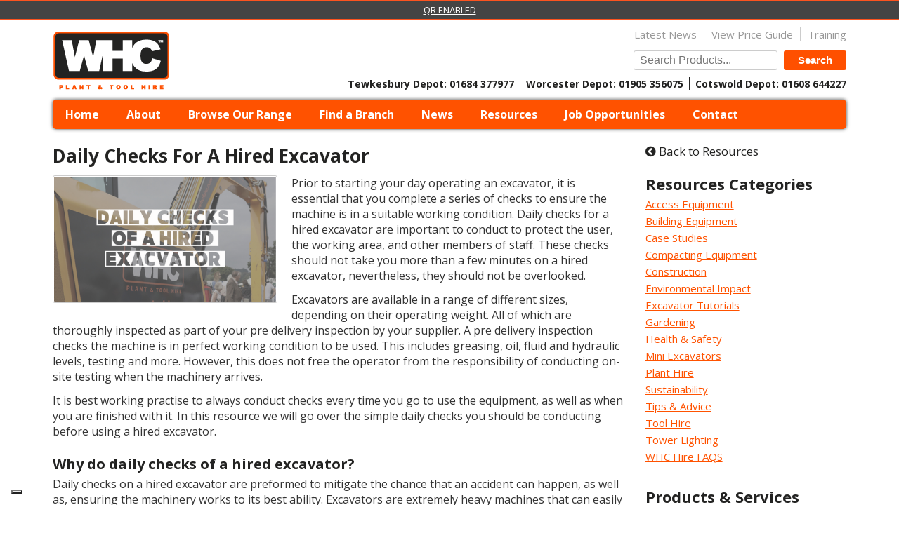

--- FILE ---
content_type: text/html; charset=UTF-8
request_url: https://whchire.com/resources/daily-check-of-a-hired-excavator/
body_size: 19419
content:


 

<!doctype html>

<!--[if lt IE 7 ]> <html class="ie ie6 ie-lt10 ie-lt9 ie-lt8 ie-lt7 no-js" lang="en-GB"> <![endif]-->
<!--[if IE 7 ]>    <html class="ie ie7 ie-lt10 ie-lt9 ie-lt8 no-js" lang="en-GB"> <![endif]-->
<!--[if IE 8 ]>    <html class="ie ie8 ie-lt10 ie-lt9 no-js" lang="en-GB"> <![endif]-->
<!--[if IE 9 ]>    <html class="ie ie9 ie-lt10 no-js" lang="en-GB"> <![endif]-->
<!--[if gt IE 9]><!--><html class="no-js" lang="en-GB"><!--<![endif]-->

<head id="whchire-head" data-template-set="html5-reset-wordpress-theme">

	<meta charset="UTF-8">

	<!-- Always force latest IE rendering engine (even in intranet) -->
	<!--[if IE ]>
	<meta http-equiv="X-UA-Compatible" content="IE=edge">
	<![endif]-->

	
	<title>Daily Checks For A Hired Excavator | WHC Hire Services</title>

	<meta name="title" content="Daily Checks For A Hired Excavator | WHC Hire Services">

  <link rel="shortcut icon" type="image/png" href="https://whchire.com/wp-content/uploads/2017/05/favicon.png"/>
  <meta name="viewport" content="width=device-width, initial-scale=1">
	<meta name="Copyright" content="Copyright &copy; WHC Hire Services 2026. All Rights Reserved.">
  <meta name="google-site-verification" content="Zp48qaJfW7Bjybt_JInQoq7XgDRpVpn06K9z6VUZyK0" />
  
  <link href='https://fonts.googleapis.com/css?family=Open+Sans:400,300,600,700,400italic' rel='stylesheet' type='text/css'>
<link rel="stylesheet" href="//maxcdn.bootstrapcdn.com/font-awesome/4.3.0/css/font-awesome.min.css">
	<!-- concatenate and minify for production -->	
	<link rel="stylesheet" href="https://whchire.com/wp-content/themes/WHC%20-%20Alternate/reset.css" />
	<link rel="stylesheet" href="https://whchire.com/wp-content/themes/WHC%20-%20Alternate/style.css?ver=1769112948" />

	<link rel="profile" href="http://gmpg.org/xfn/11" />
	<link rel="pingback" href="https://whchire.com/xmlrpc.php" />
  
  <script src="https://ajax.googleapis.com/ajax/libs/jquery/2.2.4/jquery.min.js"></script>
  
	
		
	<link type="text/css" rel="stylesheet" href="https://whchire.com/wp-content/themes/WHC%20-%20Alternate/_/plugins/lightslider/css/lightslider.css?ver=1769112948" />                  
<script src="https://whchire.com/wp-content/themes/WHC%20-%20Alternate/_/plugins/lightslider/js/lightslider.js"></script>

	
	<script type="text/javascript">
  $(document).ready(function() {
    $("#lightSlider").lightSlider({
        gallery:true,
        item:1,
		adaptiveHeight:true,
        loop:true,
        thumbItem:5,
        slideMargin:0,
		thumbMargin:1,
		galleryMargin:1,
        enableDrag: true,
        currentPagerPosition:'left',
        onSliderLoad: function(el) {
            el.lightGallery({
                selector: '#imageGallery .lslide'
            });
        }   
    });  
  });
</script>

<style>
@media screen and (max-width: 600px) {   	

	.main-menu {

		height: 100%;
	}

}

</style>
	
	
    	<script type="application/ld+json">
{
  "@context": {
    "@vocab": "http://schema.org/"
  },
  "@graph": [
    {
      "@id": "https://whchire.com",
      "@type": "Organization",
      "name": "WHC Hire",
	  "url" : "https://whchire.com",
	  "logo" : "https://whchire.com/wp-content/uploads/2017/05/website-logo-1.png",
      "sameAs" : [ "https://www.facebook.com/WHCHireServices",
          "https://twitter.com/whchireservices",
          "https://www.instagram.com/whc_hire_services" ] 
    },
    {
      "@type": "LocalBusiness",
      "parentOrganization": {
          "name" : "WHC Hire Services"
      },
     "name" : "WHC Hire Services",
     "image" : "https://whchire.com/wp-content/uploads/2017/05/website-logo-1.png",
      "address": {
          "@type" : "PostalAddress",
          "streetAddress": "Alexandra Way",
          "addressLocality": "Tewkesbury",
          "addressRegion": "Gloucestershire",
          "postalCode": "GL20 8TB",
          "telephone" : "01684 377977"
          },
      "openingHours": [ "Mo-Fr 07:30-17:00", "Sa 08:30-12:30" ],
      "hasmap" : "https://www.google.com/maps/place/WHC+Hire+Services/@51.996906,-2.120689,15z/data=!4m5!3m4!1s0x0:0xbb140dd777ba08b4!8m2!3d51.9969057!4d-2.1206893"
    },
    {
      "@type": "LocalBusiness",
      "parentOrganization": {
          "name" : "WHC Hire Services"
      },
     "name" : "WHC Hire Services",
     "image" : "https://whchire.com/wp-content/uploads/2017/05/website-logo-1.png",
      "address": {
          "@type" : "PostalAddress",
          "streetAddress": "195 Bath Rd",
          "addressLocality": "Worcester",
          "addressRegion": "Worcestershire",
          "postalCode": "WR5 3AH",
          "telephone" : "01905 356075"
          },
      "openingHours": [ "Mo-Fr 07:30-17:00", "Sa 08:30-12:30" ],
      "hasmap" : "https://www.google.com/maps/place/WHC+Hire+Services/@52.177448,-2.213922,15z/data=!4m5!3m4!1s0x0:0xb0732832d2220b88!8m2!3d52.1774483!4d-2.2139217"
    },
    {
      "@type": "LocalBusiness",
      "parentOrganization": {
          "name" : "WHC Hire Services"
      },
     "name" : "WHC Hire Services",
     "image" : "https://whchire.com/wp-content/uploads/2017/05/website-logo-1.png",
      "address": {
          "@type" : "PostalAddress",
          "streetAddress": "Station Road",
          "addressLocality": "Chipping Norton",
          "addressRegion": "Oxfordshire",
          "postalCode": "OX7 5HX",
          "telephone" : "01608 644227"
          },
      "openingHours": [ "Mo-Fr 07:30-17:00" ],
      "hasmap" : "https://www.google.com/maps/place/WHC+Hire+Services/@51.9394945,-1.5564916,17z/data=!3m1!4b1!4m5!3m4!1s0x48712b4dd4015557:0x1ed6ce53925b64df!8m2!3d51.9394945!4d-1.5542976"
    }
  ]
}
</script>
	<script type='application/ld+json'>{"@context":"https://schema.org","@type":"WebSite","@id":"https://whchire.com/#website","url":"https://whchire.com/","name":"WHC Hire Services","potentialAction":{"@type":"SearchAction","target":"https://whchire.com/?s={search_term_string}","query-input":"required name=search_term_string"}}</script>
  
	<meta name='robots' content='index, follow, max-image-preview:large, max-snippet:-1, max-video-preview:-1' />
	<style>img:is([sizes="auto" i], [sizes^="auto," i]) { contain-intrinsic-size: 3000px 1500px }</style>
	
	<!-- This site is optimized with the Yoast SEO plugin v25.9 - https://yoast.com/wordpress/plugins/seo/ -->
	<meta name="description" content="Follow this easy step by step guide to daily checks of a hired excavator. Get your machine running, quickly, safely and productively." />
	<link rel="canonical" href="https://whchire.com/resources/daily-check-of-a-hired-excavator/" />
	<meta property="og:locale" content="en_GB" />
	<meta property="og:type" content="article" />
	<meta property="og:title" content="Daily Checks For A Hired Excavator | WHC Hire Services" />
	<meta property="og:description" content="Follow this easy step by step guide to daily checks of a hired excavator. Get your machine running, quickly, safely and productively." />
	<meta property="og:url" content="https://whchire.com/resources/daily-check-of-a-hired-excavator/" />
	<meta property="og:site_name" content="WHC Hire Services" />
	<meta property="article:publisher" content="https://www.facebook.com/WHCHireServices" />
	<meta property="article:modified_time" content="2024-05-23T07:53:26+00:00" />
	<meta property="og:image" content="https://whchire.com/wp-content/uploads/2023/02/image-8.png" />
	<meta property="og:image:width" content="937" />
	<meta property="og:image:height" content="528" />
	<meta property="og:image:type" content="image/png" />
	<meta name="twitter:card" content="summary_large_image" />
	<meta name="twitter:site" content="@WHCHireServices" />
	<meta name="twitter:label1" content="Estimated reading time" />
	<meta name="twitter:data1" content="9 minutes" />
	<!-- / Yoast SEO plugin. -->


<link rel="alternate" type="application/rss+xml" title="WHC Hire Services &raquo; Feed" href="https://whchire.com/feed/" />
<link rel="alternate" type="application/rss+xml" title="WHC Hire Services &raquo; Comments Feed" href="https://whchire.com/comments/feed/" />
<link rel="alternate" type="application/rss+xml" title="WHC Hire Services &raquo; Daily Checks For A Hired Excavator Comments Feed" href="https://whchire.com/resources/daily-check-of-a-hired-excavator/feed/" />
		<!-- This site uses the Google Analytics by MonsterInsights plugin v9.8.0 - Using Analytics tracking - https://www.monsterinsights.com/ -->
							<script src="//www.googletagmanager.com/gtag/js?id=G-4DM2H9WGF7"  data-cfasync="false" data-wpfc-render="false" type="text/javascript" async></script>
			<script data-cfasync="false" data-wpfc-render="false" type="text/javascript">
				var mi_version = '9.8.0';
				var mi_track_user = true;
				var mi_no_track_reason = '';
								var MonsterInsightsDefaultLocations = {"page_location":"https:\/\/whchire.com\/resources\/daily-check-of-a-hired-excavator\/"};
								MonsterInsightsDefaultLocations.page_location = window.location.href;
								if ( typeof MonsterInsightsPrivacyGuardFilter === 'function' ) {
					var MonsterInsightsLocations = (typeof MonsterInsightsExcludeQuery === 'object') ? MonsterInsightsPrivacyGuardFilter( MonsterInsightsExcludeQuery ) : MonsterInsightsPrivacyGuardFilter( MonsterInsightsDefaultLocations );
				} else {
					var MonsterInsightsLocations = (typeof MonsterInsightsExcludeQuery === 'object') ? MonsterInsightsExcludeQuery : MonsterInsightsDefaultLocations;
				}

								var disableStrs = [
										'ga-disable-G-4DM2H9WGF7',
									];

				/* Function to detect opted out users */
				function __gtagTrackerIsOptedOut() {
					for (var index = 0; index < disableStrs.length; index++) {
						if (document.cookie.indexOf(disableStrs[index] + '=true') > -1) {
							return true;
						}
					}

					return false;
				}

				/* Disable tracking if the opt-out cookie exists. */
				if (__gtagTrackerIsOptedOut()) {
					for (var index = 0; index < disableStrs.length; index++) {
						window[disableStrs[index]] = true;
					}
				}

				/* Opt-out function */
				function __gtagTrackerOptout() {
					for (var index = 0; index < disableStrs.length; index++) {
						document.cookie = disableStrs[index] + '=true; expires=Thu, 31 Dec 2099 23:59:59 UTC; path=/';
						window[disableStrs[index]] = true;
					}
				}

				if ('undefined' === typeof gaOptout) {
					function gaOptout() {
						__gtagTrackerOptout();
					}
				}
								window.dataLayer = window.dataLayer || [];

				window.MonsterInsightsDualTracker = {
					helpers: {},
					trackers: {},
				};
				if (mi_track_user) {
					function __gtagDataLayer() {
						dataLayer.push(arguments);
					}

					function __gtagTracker(type, name, parameters) {
						if (!parameters) {
							parameters = {};
						}

						if (parameters.send_to) {
							__gtagDataLayer.apply(null, arguments);
							return;
						}

						if (type === 'event') {
														parameters.send_to = monsterinsights_frontend.v4_id;
							var hookName = name;
							if (typeof parameters['event_category'] !== 'undefined') {
								hookName = parameters['event_category'] + ':' + name;
							}

							if (typeof MonsterInsightsDualTracker.trackers[hookName] !== 'undefined') {
								MonsterInsightsDualTracker.trackers[hookName](parameters);
							} else {
								__gtagDataLayer('event', name, parameters);
							}
							
						} else {
							__gtagDataLayer.apply(null, arguments);
						}
					}

					__gtagTracker('js', new Date());
					__gtagTracker('set', {
						'developer_id.dZGIzZG': true,
											});
					if ( MonsterInsightsLocations.page_location ) {
						__gtagTracker('set', MonsterInsightsLocations);
					}
										__gtagTracker('config', 'G-4DM2H9WGF7', {"forceSSL":"true","link_attribution":"true"} );
										window.gtag = __gtagTracker;										(function () {
						/* https://developers.google.com/analytics/devguides/collection/analyticsjs/ */
						/* ga and __gaTracker compatibility shim. */
						var noopfn = function () {
							return null;
						};
						var newtracker = function () {
							return new Tracker();
						};
						var Tracker = function () {
							return null;
						};
						var p = Tracker.prototype;
						p.get = noopfn;
						p.set = noopfn;
						p.send = function () {
							var args = Array.prototype.slice.call(arguments);
							args.unshift('send');
							__gaTracker.apply(null, args);
						};
						var __gaTracker = function () {
							var len = arguments.length;
							if (len === 0) {
								return;
							}
							var f = arguments[len - 1];
							if (typeof f !== 'object' || f === null || typeof f.hitCallback !== 'function') {
								if ('send' === arguments[0]) {
									var hitConverted, hitObject = false, action;
									if ('event' === arguments[1]) {
										if ('undefined' !== typeof arguments[3]) {
											hitObject = {
												'eventAction': arguments[3],
												'eventCategory': arguments[2],
												'eventLabel': arguments[4],
												'value': arguments[5] ? arguments[5] : 1,
											}
										}
									}
									if ('pageview' === arguments[1]) {
										if ('undefined' !== typeof arguments[2]) {
											hitObject = {
												'eventAction': 'page_view',
												'page_path': arguments[2],
											}
										}
									}
									if (typeof arguments[2] === 'object') {
										hitObject = arguments[2];
									}
									if (typeof arguments[5] === 'object') {
										Object.assign(hitObject, arguments[5]);
									}
									if ('undefined' !== typeof arguments[1].hitType) {
										hitObject = arguments[1];
										if ('pageview' === hitObject.hitType) {
											hitObject.eventAction = 'page_view';
										}
									}
									if (hitObject) {
										action = 'timing' === arguments[1].hitType ? 'timing_complete' : hitObject.eventAction;
										hitConverted = mapArgs(hitObject);
										__gtagTracker('event', action, hitConverted);
									}
								}
								return;
							}

							function mapArgs(args) {
								var arg, hit = {};
								var gaMap = {
									'eventCategory': 'event_category',
									'eventAction': 'event_action',
									'eventLabel': 'event_label',
									'eventValue': 'event_value',
									'nonInteraction': 'non_interaction',
									'timingCategory': 'event_category',
									'timingVar': 'name',
									'timingValue': 'value',
									'timingLabel': 'event_label',
									'page': 'page_path',
									'location': 'page_location',
									'title': 'page_title',
									'referrer' : 'page_referrer',
								};
								for (arg in args) {
																		if (!(!args.hasOwnProperty(arg) || !gaMap.hasOwnProperty(arg))) {
										hit[gaMap[arg]] = args[arg];
									} else {
										hit[arg] = args[arg];
									}
								}
								return hit;
							}

							try {
								f.hitCallback();
							} catch (ex) {
							}
						};
						__gaTracker.create = newtracker;
						__gaTracker.getByName = newtracker;
						__gaTracker.getAll = function () {
							return [];
						};
						__gaTracker.remove = noopfn;
						__gaTracker.loaded = true;
						window['__gaTracker'] = __gaTracker;
					})();
									} else {
										console.log("");
					(function () {
						function __gtagTracker() {
							return null;
						}

						window['__gtagTracker'] = __gtagTracker;
						window['gtag'] = __gtagTracker;
					})();
									}
			</script>
			
							<!-- / Google Analytics by MonsterInsights -->
		<script type="text/javascript">
/* <![CDATA[ */
window._wpemojiSettings = {"baseUrl":"https:\/\/s.w.org\/images\/core\/emoji\/16.0.1\/72x72\/","ext":".png","svgUrl":"https:\/\/s.w.org\/images\/core\/emoji\/16.0.1\/svg\/","svgExt":".svg","source":{"concatemoji":"https:\/\/whchire.com\/wp-includes\/js\/wp-emoji-release.min.js?ver=6.8.3"}};
/*! This file is auto-generated */
!function(s,n){var o,i,e;function c(e){try{var t={supportTests:e,timestamp:(new Date).valueOf()};sessionStorage.setItem(o,JSON.stringify(t))}catch(e){}}function p(e,t,n){e.clearRect(0,0,e.canvas.width,e.canvas.height),e.fillText(t,0,0);var t=new Uint32Array(e.getImageData(0,0,e.canvas.width,e.canvas.height).data),a=(e.clearRect(0,0,e.canvas.width,e.canvas.height),e.fillText(n,0,0),new Uint32Array(e.getImageData(0,0,e.canvas.width,e.canvas.height).data));return t.every(function(e,t){return e===a[t]})}function u(e,t){e.clearRect(0,0,e.canvas.width,e.canvas.height),e.fillText(t,0,0);for(var n=e.getImageData(16,16,1,1),a=0;a<n.data.length;a++)if(0!==n.data[a])return!1;return!0}function f(e,t,n,a){switch(t){case"flag":return n(e,"\ud83c\udff3\ufe0f\u200d\u26a7\ufe0f","\ud83c\udff3\ufe0f\u200b\u26a7\ufe0f")?!1:!n(e,"\ud83c\udde8\ud83c\uddf6","\ud83c\udde8\u200b\ud83c\uddf6")&&!n(e,"\ud83c\udff4\udb40\udc67\udb40\udc62\udb40\udc65\udb40\udc6e\udb40\udc67\udb40\udc7f","\ud83c\udff4\u200b\udb40\udc67\u200b\udb40\udc62\u200b\udb40\udc65\u200b\udb40\udc6e\u200b\udb40\udc67\u200b\udb40\udc7f");case"emoji":return!a(e,"\ud83e\udedf")}return!1}function g(e,t,n,a){var r="undefined"!=typeof WorkerGlobalScope&&self instanceof WorkerGlobalScope?new OffscreenCanvas(300,150):s.createElement("canvas"),o=r.getContext("2d",{willReadFrequently:!0}),i=(o.textBaseline="top",o.font="600 32px Arial",{});return e.forEach(function(e){i[e]=t(o,e,n,a)}),i}function t(e){var t=s.createElement("script");t.src=e,t.defer=!0,s.head.appendChild(t)}"undefined"!=typeof Promise&&(o="wpEmojiSettingsSupports",i=["flag","emoji"],n.supports={everything:!0,everythingExceptFlag:!0},e=new Promise(function(e){s.addEventListener("DOMContentLoaded",e,{once:!0})}),new Promise(function(t){var n=function(){try{var e=JSON.parse(sessionStorage.getItem(o));if("object"==typeof e&&"number"==typeof e.timestamp&&(new Date).valueOf()<e.timestamp+604800&&"object"==typeof e.supportTests)return e.supportTests}catch(e){}return null}();if(!n){if("undefined"!=typeof Worker&&"undefined"!=typeof OffscreenCanvas&&"undefined"!=typeof URL&&URL.createObjectURL&&"undefined"!=typeof Blob)try{var e="postMessage("+g.toString()+"("+[JSON.stringify(i),f.toString(),p.toString(),u.toString()].join(",")+"));",a=new Blob([e],{type:"text/javascript"}),r=new Worker(URL.createObjectURL(a),{name:"wpTestEmojiSupports"});return void(r.onmessage=function(e){c(n=e.data),r.terminate(),t(n)})}catch(e){}c(n=g(i,f,p,u))}t(n)}).then(function(e){for(var t in e)n.supports[t]=e[t],n.supports.everything=n.supports.everything&&n.supports[t],"flag"!==t&&(n.supports.everythingExceptFlag=n.supports.everythingExceptFlag&&n.supports[t]);n.supports.everythingExceptFlag=n.supports.everythingExceptFlag&&!n.supports.flag,n.DOMReady=!1,n.readyCallback=function(){n.DOMReady=!0}}).then(function(){return e}).then(function(){var e;n.supports.everything||(n.readyCallback(),(e=n.source||{}).concatemoji?t(e.concatemoji):e.wpemoji&&e.twemoji&&(t(e.twemoji),t(e.wpemoji)))}))}((window,document),window._wpemojiSettings);
/* ]]> */
</script>
<style id='wp-emoji-styles-inline-css' type='text/css'>

	img.wp-smiley, img.emoji {
		display: inline !important;
		border: none !important;
		box-shadow: none !important;
		height: 1em !important;
		width: 1em !important;
		margin: 0 0.07em !important;
		vertical-align: -0.1em !important;
		background: none !important;
		padding: 0 !important;
	}
</style>
<link rel='stylesheet' id='wp-block-library-css' href='https://whchire.com/wp-includes/css/dist/block-library/style.min.css?ver=6.8.3' type='text/css' media='all' />
<style id='classic-theme-styles-inline-css' type='text/css'>
/*! This file is auto-generated */
.wp-block-button__link{color:#fff;background-color:#32373c;border-radius:9999px;box-shadow:none;text-decoration:none;padding:calc(.667em + 2px) calc(1.333em + 2px);font-size:1.125em}.wp-block-file__button{background:#32373c;color:#fff;text-decoration:none}
</style>
<style id='global-styles-inline-css' type='text/css'>
:root{--wp--preset--aspect-ratio--square: 1;--wp--preset--aspect-ratio--4-3: 4/3;--wp--preset--aspect-ratio--3-4: 3/4;--wp--preset--aspect-ratio--3-2: 3/2;--wp--preset--aspect-ratio--2-3: 2/3;--wp--preset--aspect-ratio--16-9: 16/9;--wp--preset--aspect-ratio--9-16: 9/16;--wp--preset--color--black: #000000;--wp--preset--color--cyan-bluish-gray: #abb8c3;--wp--preset--color--white: #ffffff;--wp--preset--color--pale-pink: #f78da7;--wp--preset--color--vivid-red: #cf2e2e;--wp--preset--color--luminous-vivid-orange: #ff6900;--wp--preset--color--luminous-vivid-amber: #fcb900;--wp--preset--color--light-green-cyan: #7bdcb5;--wp--preset--color--vivid-green-cyan: #00d084;--wp--preset--color--pale-cyan-blue: #8ed1fc;--wp--preset--color--vivid-cyan-blue: #0693e3;--wp--preset--color--vivid-purple: #9b51e0;--wp--preset--gradient--vivid-cyan-blue-to-vivid-purple: linear-gradient(135deg,rgba(6,147,227,1) 0%,rgb(155,81,224) 100%);--wp--preset--gradient--light-green-cyan-to-vivid-green-cyan: linear-gradient(135deg,rgb(122,220,180) 0%,rgb(0,208,130) 100%);--wp--preset--gradient--luminous-vivid-amber-to-luminous-vivid-orange: linear-gradient(135deg,rgba(252,185,0,1) 0%,rgba(255,105,0,1) 100%);--wp--preset--gradient--luminous-vivid-orange-to-vivid-red: linear-gradient(135deg,rgba(255,105,0,1) 0%,rgb(207,46,46) 100%);--wp--preset--gradient--very-light-gray-to-cyan-bluish-gray: linear-gradient(135deg,rgb(238,238,238) 0%,rgb(169,184,195) 100%);--wp--preset--gradient--cool-to-warm-spectrum: linear-gradient(135deg,rgb(74,234,220) 0%,rgb(151,120,209) 20%,rgb(207,42,186) 40%,rgb(238,44,130) 60%,rgb(251,105,98) 80%,rgb(254,248,76) 100%);--wp--preset--gradient--blush-light-purple: linear-gradient(135deg,rgb(255,206,236) 0%,rgb(152,150,240) 100%);--wp--preset--gradient--blush-bordeaux: linear-gradient(135deg,rgb(254,205,165) 0%,rgb(254,45,45) 50%,rgb(107,0,62) 100%);--wp--preset--gradient--luminous-dusk: linear-gradient(135deg,rgb(255,203,112) 0%,rgb(199,81,192) 50%,rgb(65,88,208) 100%);--wp--preset--gradient--pale-ocean: linear-gradient(135deg,rgb(255,245,203) 0%,rgb(182,227,212) 50%,rgb(51,167,181) 100%);--wp--preset--gradient--electric-grass: linear-gradient(135deg,rgb(202,248,128) 0%,rgb(113,206,126) 100%);--wp--preset--gradient--midnight: linear-gradient(135deg,rgb(2,3,129) 0%,rgb(40,116,252) 100%);--wp--preset--font-size--small: 13px;--wp--preset--font-size--medium: 20px;--wp--preset--font-size--large: 36px;--wp--preset--font-size--x-large: 42px;--wp--preset--spacing--20: 0.44rem;--wp--preset--spacing--30: 0.67rem;--wp--preset--spacing--40: 1rem;--wp--preset--spacing--50: 1.5rem;--wp--preset--spacing--60: 2.25rem;--wp--preset--spacing--70: 3.38rem;--wp--preset--spacing--80: 5.06rem;--wp--preset--shadow--natural: 6px 6px 9px rgba(0, 0, 0, 0.2);--wp--preset--shadow--deep: 12px 12px 50px rgba(0, 0, 0, 0.4);--wp--preset--shadow--sharp: 6px 6px 0px rgba(0, 0, 0, 0.2);--wp--preset--shadow--outlined: 6px 6px 0px -3px rgba(255, 255, 255, 1), 6px 6px rgba(0, 0, 0, 1);--wp--preset--shadow--crisp: 6px 6px 0px rgba(0, 0, 0, 1);}:where(.is-layout-flex){gap: 0.5em;}:where(.is-layout-grid){gap: 0.5em;}body .is-layout-flex{display: flex;}.is-layout-flex{flex-wrap: wrap;align-items: center;}.is-layout-flex > :is(*, div){margin: 0;}body .is-layout-grid{display: grid;}.is-layout-grid > :is(*, div){margin: 0;}:where(.wp-block-columns.is-layout-flex){gap: 2em;}:where(.wp-block-columns.is-layout-grid){gap: 2em;}:where(.wp-block-post-template.is-layout-flex){gap: 1.25em;}:where(.wp-block-post-template.is-layout-grid){gap: 1.25em;}.has-black-color{color: var(--wp--preset--color--black) !important;}.has-cyan-bluish-gray-color{color: var(--wp--preset--color--cyan-bluish-gray) !important;}.has-white-color{color: var(--wp--preset--color--white) !important;}.has-pale-pink-color{color: var(--wp--preset--color--pale-pink) !important;}.has-vivid-red-color{color: var(--wp--preset--color--vivid-red) !important;}.has-luminous-vivid-orange-color{color: var(--wp--preset--color--luminous-vivid-orange) !important;}.has-luminous-vivid-amber-color{color: var(--wp--preset--color--luminous-vivid-amber) !important;}.has-light-green-cyan-color{color: var(--wp--preset--color--light-green-cyan) !important;}.has-vivid-green-cyan-color{color: var(--wp--preset--color--vivid-green-cyan) !important;}.has-pale-cyan-blue-color{color: var(--wp--preset--color--pale-cyan-blue) !important;}.has-vivid-cyan-blue-color{color: var(--wp--preset--color--vivid-cyan-blue) !important;}.has-vivid-purple-color{color: var(--wp--preset--color--vivid-purple) !important;}.has-black-background-color{background-color: var(--wp--preset--color--black) !important;}.has-cyan-bluish-gray-background-color{background-color: var(--wp--preset--color--cyan-bluish-gray) !important;}.has-white-background-color{background-color: var(--wp--preset--color--white) !important;}.has-pale-pink-background-color{background-color: var(--wp--preset--color--pale-pink) !important;}.has-vivid-red-background-color{background-color: var(--wp--preset--color--vivid-red) !important;}.has-luminous-vivid-orange-background-color{background-color: var(--wp--preset--color--luminous-vivid-orange) !important;}.has-luminous-vivid-amber-background-color{background-color: var(--wp--preset--color--luminous-vivid-amber) !important;}.has-light-green-cyan-background-color{background-color: var(--wp--preset--color--light-green-cyan) !important;}.has-vivid-green-cyan-background-color{background-color: var(--wp--preset--color--vivid-green-cyan) !important;}.has-pale-cyan-blue-background-color{background-color: var(--wp--preset--color--pale-cyan-blue) !important;}.has-vivid-cyan-blue-background-color{background-color: var(--wp--preset--color--vivid-cyan-blue) !important;}.has-vivid-purple-background-color{background-color: var(--wp--preset--color--vivid-purple) !important;}.has-black-border-color{border-color: var(--wp--preset--color--black) !important;}.has-cyan-bluish-gray-border-color{border-color: var(--wp--preset--color--cyan-bluish-gray) !important;}.has-white-border-color{border-color: var(--wp--preset--color--white) !important;}.has-pale-pink-border-color{border-color: var(--wp--preset--color--pale-pink) !important;}.has-vivid-red-border-color{border-color: var(--wp--preset--color--vivid-red) !important;}.has-luminous-vivid-orange-border-color{border-color: var(--wp--preset--color--luminous-vivid-orange) !important;}.has-luminous-vivid-amber-border-color{border-color: var(--wp--preset--color--luminous-vivid-amber) !important;}.has-light-green-cyan-border-color{border-color: var(--wp--preset--color--light-green-cyan) !important;}.has-vivid-green-cyan-border-color{border-color: var(--wp--preset--color--vivid-green-cyan) !important;}.has-pale-cyan-blue-border-color{border-color: var(--wp--preset--color--pale-cyan-blue) !important;}.has-vivid-cyan-blue-border-color{border-color: var(--wp--preset--color--vivid-cyan-blue) !important;}.has-vivid-purple-border-color{border-color: var(--wp--preset--color--vivid-purple) !important;}.has-vivid-cyan-blue-to-vivid-purple-gradient-background{background: var(--wp--preset--gradient--vivid-cyan-blue-to-vivid-purple) !important;}.has-light-green-cyan-to-vivid-green-cyan-gradient-background{background: var(--wp--preset--gradient--light-green-cyan-to-vivid-green-cyan) !important;}.has-luminous-vivid-amber-to-luminous-vivid-orange-gradient-background{background: var(--wp--preset--gradient--luminous-vivid-amber-to-luminous-vivid-orange) !important;}.has-luminous-vivid-orange-to-vivid-red-gradient-background{background: var(--wp--preset--gradient--luminous-vivid-orange-to-vivid-red) !important;}.has-very-light-gray-to-cyan-bluish-gray-gradient-background{background: var(--wp--preset--gradient--very-light-gray-to-cyan-bluish-gray) !important;}.has-cool-to-warm-spectrum-gradient-background{background: var(--wp--preset--gradient--cool-to-warm-spectrum) !important;}.has-blush-light-purple-gradient-background{background: var(--wp--preset--gradient--blush-light-purple) !important;}.has-blush-bordeaux-gradient-background{background: var(--wp--preset--gradient--blush-bordeaux) !important;}.has-luminous-dusk-gradient-background{background: var(--wp--preset--gradient--luminous-dusk) !important;}.has-pale-ocean-gradient-background{background: var(--wp--preset--gradient--pale-ocean) !important;}.has-electric-grass-gradient-background{background: var(--wp--preset--gradient--electric-grass) !important;}.has-midnight-gradient-background{background: var(--wp--preset--gradient--midnight) !important;}.has-small-font-size{font-size: var(--wp--preset--font-size--small) !important;}.has-medium-font-size{font-size: var(--wp--preset--font-size--medium) !important;}.has-large-font-size{font-size: var(--wp--preset--font-size--large) !important;}.has-x-large-font-size{font-size: var(--wp--preset--font-size--x-large) !important;}
:where(.wp-block-post-template.is-layout-flex){gap: 1.25em;}:where(.wp-block-post-template.is-layout-grid){gap: 1.25em;}
:where(.wp-block-columns.is-layout-flex){gap: 2em;}:where(.wp-block-columns.is-layout-grid){gap: 2em;}
:root :where(.wp-block-pullquote){font-size: 1.5em;line-height: 1.6;}
</style>
<script type="text/javascript" src="https://whchire.com/wp-content/plugins/nelio-ab-testing/assets/dist/js/visitor-type.js?ver=fed1bd0d2f7778dac059" id="nelio-ab-testing-visitor-type-js"></script>
<script type="text/javascript" src="https://whchire.com/wp-content/plugins/google-analytics-for-wordpress/assets/js/frontend-gtag.min.js?ver=9.8.0" id="monsterinsights-frontend-script-js" async="async" data-wp-strategy="async"></script>
<script data-cfasync="false" data-wpfc-render="false" type="text/javascript" id='monsterinsights-frontend-script-js-extra'>/* <![CDATA[ */
var monsterinsights_frontend = {"js_events_tracking":"true","download_extensions":"doc,pdf,ppt,zip,xls,docx,pptx,xlsx","inbound_paths":"[{\"path\":\"\\\/go\\\/\",\"label\":\"affiliate\"},{\"path\":\"\\\/recommend\\\/\",\"label\":\"affiliate\"}]","home_url":"https:\/\/whchire.com","hash_tracking":"false","v4_id":"G-4DM2H9WGF7"};/* ]]> */
</script>
<link rel="https://api.w.org/" href="https://whchire.com/wp-json/" /><link rel="alternate" title="JSON" type="application/json" href="https://whchire.com/wp-json/wp/v2/resources/3101" /><link rel="EditURI" type="application/rsd+xml" title="RSD" href="https://whchire.com/xmlrpc.php?rsd" />
<link rel='shortlink' href='https://whchire.com/?p=3101' />
<link rel="alternate" title="oEmbed (JSON)" type="application/json+oembed" href="https://whchire.com/wp-json/oembed/1.0/embed?url=https%3A%2F%2Fwhchire.com%2Fresources%2Fdaily-check-of-a-hired-excavator%2F" />
<link rel="alternate" title="oEmbed (XML)" type="text/xml+oembed" href="https://whchire.com/wp-json/oembed/1.0/embed?url=https%3A%2F%2Fwhchire.com%2Fresources%2Fdaily-check-of-a-hired-excavator%2F&#038;format=xml" />

		<script>
		(function(h,o,t,j,a,r){
			h.hj=h.hj||function(){(h.hj.q=h.hj.q||[]).push(arguments)};
			h._hjSettings={hjid:3095079,hjsv:5};
			a=o.getElementsByTagName('head')[0];
			r=o.createElement('script');r.async=1;
			r.src=t+h._hjSettings.hjid+j+h._hjSettings.hjsv;
			a.appendChild(r);
		})(window,document,'//static.hotjar.com/c/hotjar-','.js?sv=');
		</script>
			<script src="https://www.google.com/recaptcha/api.js" async defer></script>

</head>

<body class="wp-singular resources-template-default single single-resources postid-3101 single-format-standard wp-theme-WHC-Alternate">
	  <div class="headline-bar"><a href="https://whchire.com/resource-videos/"><b>QR ENABLED</b></a></div>
		<div class="wrap">

		<header id="header">
			
		  <a href="/" class="header-logo"><img src="https://whchire.com/wp-content/uploads/2017/05/website-logo-1.png" alt="WHC Hire Services Logo" /></a>

		  <div class="header-info-mobile">
		  	<p>Cotswold Depot: 01608 644227</p>
				<p>Worcester Depot: 01905 356075</p>
				<p>Tewkesbury Depot: 01684 377977</p>
		  </div>
		  
		  <div class="header-info">
		  
			<div class="price-guides">
			  			  <!-- <a href="https://whchire.com/news">Latest News</a><a href="https://whchire.com/price-guide/">View Price Guide</a> -->
			  <a href="https://whchire.com/news">Latest News</a><a href="https://whchire.com/wp-content/uploads/2025/05/WHC-Price-Guide-A5_April-2025.pdf">View Price Guide</a><a href="https://whchire.com/training">Training</a>
			  
			</div>
			<div class="clearfix"></div>
			
			<form role="search" method="get" id="searchform" action="https://whchire.com/">
    <div>
        <label for="s" class="screen-reader-text search-label">Search for:</label>
        <input type="search" id="s" name="s" class="search-input" placeholder="Search Products..." />
        <input type="hidden" name="post_type" value="post" />
        <input type="submit" value="Search" id="searchsubmit" />
    </div>
</form>			
			<div class="header-contact-details">
			  <p>Cotswold Depot: 01608 644227</p>
			<p>Worcester Depot: 01905 356075</p>
			<p>Tewkesbury Depot: 01684 377977</p>
			</div>


		  </div>
		  	
		  <div class="clearfix"></div>

		  <nav class="main-menu ">
			<div class="menu-main-menu-container"><ul id="menu-main-menu" class="menu"><li id="menu-item-164" class="menu-item menu-item-type-post_type menu-item-object-page menu-item-home menu-item-164"><a href="https://whchire.com/">Home</a></li>
<li id="menu-item-306" class="menu-item menu-item-type-post_type menu-item-object-page menu-item-has-children menu-item-306"><a href="https://whchire.com/about/">About</a>
<ul class="sub-menu">
	<li id="menu-item-329" class="menu-item menu-item-type-post_type menu-item-object-page menu-item-329"><a href="https://whchire.com/testimonials/">Testimonials</a></li>
</ul>
</li>
<li id="menu-item-310" class="menu-item menu-item-type-post_type menu-item-object-page menu-item-has-children menu-item-310"><a href="https://whchire.com/browse-our-range/">Browse Our Range</a>
<ul class="sub-menu">
	<li id="menu-item-327" class="menu-item menu-item-type-post_type menu-item-object-page menu-item-327"><a href="https://whchire.com/plant-hire/">Plant Hire</a></li>
	<li id="menu-item-326" class="menu-item menu-item-type-post_type menu-item-object-page menu-item-326"><a href="https://whchire.com/building/">Building</a></li>
	<li id="menu-item-1909" class="menu-item menu-item-type-taxonomy menu-item-object-category menu-item-1909"><a href="https://whchire.com/category/welfare-units/">Welfare Units</a></li>
	<li id="menu-item-325" class="menu-item menu-item-type-post_type menu-item-object-page menu-item-325"><a href="https://whchire.com/gardening/">Gardening</a></li>
	<li id="menu-item-324" class="menu-item menu-item-type-post_type menu-item-object-page menu-item-324"><a href="https://whchire.com/home-diy/">Hand Tools</a></li>
	<li id="menu-item-320" class="menu-item menu-item-type-post_type menu-item-object-page menu-item-320"><a href="https://whchire.com/access-support-lifting-equipment/">Access, Support &#038; Lifting</a></li>
	<li id="menu-item-322" class="menu-item menu-item-type-post_type menu-item-object-page menu-item-322"><a href="https://whchire.com/heating-drying-cleaning/">Heating, Drying &#038; Cleaning</a></li>
	<li id="menu-item-321" class="menu-item menu-item-type-post_type menu-item-object-page menu-item-321"><a href="https://whchire.com/generators-lighting-pumps/">Generators, Lighting &#038; Pumps</a></li>
</ul>
</li>
<li id="menu-item-162" class="menu-item menu-item-type-post_type menu-item-object-page menu-item-162"><a href="https://whchire.com/find-a-branch/">Find a Branch</a></li>
<li id="menu-item-311" class="menu-item menu-item-type-post_type_archive menu-item-object-news menu-item-311"><a href="https://whchire.com/news/">News</a></li>
<li id="menu-item-3368" class="menu-item menu-item-type-custom menu-item-object-custom menu-item-3368"><a href="https://whchire.com/resources-summary">Resources</a></li>
<li id="menu-item-2264" class="menu-item menu-item-type-post_type menu-item-object-page menu-item-2264"><a href="https://whchire.com/job-opportunities/">Job Opportunities</a></li>
<li id="menu-item-163" class="menu-item menu-item-type-post_type menu-item-object-page menu-item-163"><a href="https://whchire.com/contact/">Contact</a></li>
</ul></div>			<span class="mobmenu-open">Open Menu <i class="fa fa-angle-double-down" aria-hidden="true"></i></span>
			<div class="clearfix"></div>
			
			<div class="mobile-search">
				<form method="get" id="searchform2" action="https://whchire.com/">
    <div>
    	<form role="search" method="get" id="searchform" action="https://whchire.com/">
    <div>
        <label for="s" class="screen-reader-text search-label">Search for:</label>
        <input type="search" id="s" name="s" class="search-input" placeholder="Search Products..." />
        <input type="hidden" name="post_type" value="post" />
        <input type="submit" value="Search" id="searchsubmit" />
    </div>
</form>    	<!--
        <input type="search" id="s2" name="s" class="search-input" placeholder="Enter Search Text...">
        
        <input type="submit" value="Search" id="searchsubmit2">-->
    </div>
</form>
			</div>
			
			<div class="menu-mobile-menu-container"><ul id="menu-mobile-menu" class="menu"><li id="menu-item-913" class="menu-item menu-item-type-post_type menu-item-object-page menu-item-home menu-item-913"><a href="https://whchire.com/">Home</a></li>
<li id="menu-item-914" class="menu-item menu-item-type-post_type menu-item-object-page menu-item-914"><a href="https://whchire.com/about/">About</a></li>
<li id="menu-item-944" class="menu-item menu-item-type-post_type menu-item-object-page menu-item-944"><a href="https://whchire.com/browse-our-range/">Browse Our Range</a></li>
<li id="menu-item-946" class="menu-item menu-item-type-post_type menu-item-object-page menu-item-946"><a href="https://whchire.com/contact/">Contact</a></li>
<li id="menu-item-947" class="menu-item menu-item-type-post_type menu-item-object-page menu-item-947"><a href="https://whchire.com/find-a-branch/">Find a Branch</a></li>
<li id="menu-item-945" class="menu-item menu-item-type-post_type menu-item-object-page menu-item-945"><a href="https://whchire.com/testimonials/">Testimonials</a></li>
<li id="menu-item-948" class="menu-item menu-item-type-post_type menu-item-object-page menu-item-948"><a href="https://whchire.com/job-opportunities/">Job Opportunities</a></li>
<li id="menu-item-3382" class="menu-item menu-item-type-custom menu-item-object-custom menu-item-3382"><a href="https://whchire.com/resources-summary/">Resources</a></li>
<li id="menu-item-949" class="menu-item menu-item-type-post_type_archive menu-item-object-news menu-item-949"><a href="https://whchire.com/news/">All News</a></li>
<li id="menu-item-950" class="menu-item menu-item-type-post_type menu-item-object-page menu-item-950"><a href="https://whchire.com/price-guide/">Price Guide</a></li>
</ul></div>			
		</nav>
		  		  		  						
			
			 		  
		  </header>
  </div><!--wrap close-->

<div class="wrap news-page news-page-single">

  <div class="news-wrap">
  
  
	
		
			<article class="news-listing">
			 
			 <h1 class="news-single-title">Daily Checks For A Hired Excavator</h1>
  <div class="featured-img"><a href="https://whchire.com/wp-content/uploads/2023/02/image-8.png "><img width="937" height="528" src="https://whchire.com/wp-content/uploads/2023/02/image-8.png" class="attachment-post-thumbnail size-post-thumbnail wp-post-image" alt="daily checks of a hired excavator" decoding="async" fetchpriority="high" srcset="https://whchire.com/wp-content/uploads/2023/02/image-8.png 937w, https://whchire.com/wp-content/uploads/2023/02/image-8-300x169.png 300w, https://whchire.com/wp-content/uploads/2023/02/image-8-768x433.png 768w" sizes="(max-width: 937px) 100vw, 937px" /></a></div>
			  
<p>Prior to starting your day operating an excavator, it is essential that you complete a series of checks to ensure the machine is in a suitable working condition. Daily checks for a hired excavator are important to conduct to protect the user, the working area, and other members of staff. These checks should not take you more than a few minutes on a hired excavator, nevertheless, they should not be overlooked.</p>



<p>Excavators are available in a range of different sizes, depending on their operating weight. All of which are thoroughly inspected as part of your pre delivery inspection by your supplier. A pre delivery inspection checks the machine is in perfect working condition to be used. This includes greasing, oil, fluid and hydraulic levels, testing and more. However, this does not free the operator from the responsibility of conducting on-site testing when the machinery arrives.</p>



<p>It is best working practise to always conduct checks every time you go to use the equipment, as well as when you are finished with it. In this resource we will go over the simple daily checks you should be conducting before using a hired excavator.</p>



<div style="height:10px" aria-hidden="true" class="wp-block-spacer"></div>



<h2 class="wp-block-heading"><strong>Why do daily checks of a hired excavator?</strong></h2>



<p>Daily checks on a hired excavator are preformed to mitigate the chance that an accident can happen, as well as, ensuring the machinery works to its best ability. Excavators are extremely heavy machines that can easily cause fatal injury if involved in an accident. It is important that when you are conducting the checks that we will highlight in this resource, that you don’t rush the procedure. Take your time and be sure before operating the machinery. If you find any issues with your hired excavator, YOU MUST contact your supplier.</p>



<p>Operating damaged or faulty equipment increases the chance of potentially fatal accidents happening. So, before getting started with your hired excavator, it’s best to follow these daily checks.</p>



<div style="height:10px" aria-hidden="true" class="wp-block-spacer"></div>



<h2 class="wp-block-heading"><strong>Daily check for hired excavators before operation.</strong></h2>



<p>Before commencing work in a hired excavator, perform the following checks to ensure safe operation:</p>



<figure class="wp-block-embed is-type-video is-provider-youtube wp-block-embed-youtube wp-embed-aspect-16-9 wp-has-aspect-ratio"><div class="wp-block-embed__wrapper">
<iframe title="Daily Operator Checks 3T Kubota KX27-4 | Excavator Series | WHC Hire Services" width="500" height="281" src="https://www.youtube.com/embed/oAAjnIbfZHI?feature=oembed" frameborder="0" allow="accelerometer; autoplay; clipboard-write; encrypted-media; gyroscope; picture-in-picture; web-share" referrerpolicy="strict-origin-when-cross-origin" allowfullscreen></iframe>
</div></figure>



<h3 class="wp-block-heading"><strong>Check the working area</strong></h3>



<p>It is very important that before you check the status of the excavator, that you are fully aware of the area you are working in. This includes the ground that you are working on, if there are any hazards and if they have been identified beforehand. If you are working on a large building site, you need to make sure that you have taken all the necessary health and safety precautions. This may include fencing off the area you are working in. Be aware of any obstacles that could be deemed a hazard as well.</p>



<h3 class="wp-block-heading"><strong>Mark out hazards</strong></h3>



<p>Now that you have identified them as hazards, you need to make sure that you correctly mark them out and can be identified from the cabin of your excavator. It is vital that you get in touch with your local council to retrieve any information of any live utilities that may be residing underneath the area you are working on. By identifying them and avoid them, you will avoid any expensive, unwanted repairs or nasty accidents.</p>



<h3 class="wp-block-heading"><strong>Visual walk around checks</strong></h3>



<p>The first check you must do is a full visual check of the excavator, starting from the hitch, up the arm, then down the boom. Checking all the hydraulic rams that there is no obvious damage to them. This is followed by a visual check of the outside of the cabin, ensuring nothing is damaged or could cause harm while in use. Remember, any damage must be reported to your supplier. Then you want to check the machine’s tracks, hydraulic arm, and king pin. Make sure you take your time.</p>



<h3 class="wp-block-heading"><strong>Checking the levels</strong></h3>



<p>Always check the machine’s oil levels via the engine’s dip stick, along with the hydraulic fluid. The hydraulic fluid reader will be present near the machines boom. You should ask your supplier where these are location as they are different for every manufacturer of excavator. If discover that you have a leak or have low levels, you must contact your supplier.</p>



<h3 class="wp-block-heading"><strong>Cabin observations</strong></h3>



<p>Once you have checked your levels, we need to make sure that you can clearly see from inside the machine. Closed cab machines can get dirty during their use and can restrict visuals, therefore make sure you can see from the driving seat. If you have an open cab, you can move to the next stage.</p>



<h3 class="wp-block-heading"><strong>Beacon and horn</strong></h3>



<p>Now you have checked the visuals from the driver’s seat, you need to be sure you can also be seen and heard. Switch the machine to ignition position one and click the beacon button. Once activated, the excavator beacon should be lit and flashing. Once satisfied that the machines beacons work correctly, proceed to check other mounted lights on the excavator. Finally, check that the horn works so you can alarm others in necessary. Once completed, turn the ignition off before moving to the next stage.</p>



<h3 class="wp-block-heading"><strong>Daily greasing</strong></h3>



<p>One of the last daily checks of a hired excavator is to perform the daily greasing. A grease gun will be supplied when you hire an excavator. Normally found under the operator seat or in a compartment near the machine engine. You should grease all the machine nipples from the hitch, up the arm, down the boom, boom cylinder, blade cylinder (if applicable).</p>



<p>Once the machine is fully greased, it will now be ready to operate. Follow the below tutorial:</p>



<h2 class="wp-block-heading"><strong>Safety tips for operating a hired excavator</strong></h2>



<div style="height:10px" aria-hidden="true" class="wp-block-spacer"></div>



<p>When you hire an excavator, you take on the responsibility and safety of the machine. In short, meaning you are liable if anything bad happens to it. Most often than not, the only damage that occurs on a hired excavator is general wear and tear. However, on occasions, accidents happen. Some are more serious than others, therefore to reduce the chance of any nasty accidents happening, you bear it the following in mind:</p>



<h3 class="wp-block-heading"><strong>Safety equipment</strong></h3>



<p>When operating any type of excavator, you should be wearing the correct PPE (personal protective equipment). This will include a Hi-Viz vest or coat so that the operator can be always seen. When operating the excavator, you must wear your seatbelt. Some models of excavator will not start if the machine’s seatbelt is not engaged.</p>



<h3 class="wp-block-heading"><strong>Traversing the working area</strong></h3>



<p>When traversing the working area in a hired excavator, ensure that you do so carefully, and try to stick to level ground as much as possible. You should keep the excavator’s bucket low to the ground in case any issues occur during transport. Finally, Make sure that any other members of staff working on the site can clearly see you clearly. This may mean you need to switch on all operating lights in low level lighting.</p>



<h3 class="wp-block-heading"><strong>Working on slopes</strong></h3>



<p>If you intend to work on slopes with your excavator. Always remember to not have your machines tracks parallel to the slope. This could cause the machine to flip when in operation. Avoid travelling diagonally and stick to directly up a slope, with the boom arm extended and the bucket close to the ground. This position lowers the centre of gravity of the machine, keeping it balanced when navigating slopes.</p>



<h3 class="wp-block-heading"><strong>Speed</strong></h3>



<p>When moving in and around an excavation site in your hired digger, you should never rush when tracking. Keep your speed steady, especially on rough terrains and congested areas. Therefore, if you are required to stop for any unforeseen circumstance, then you can do so. Traversing slowly will always reduce the chance of damaging the excavator.</p>



<h3 class="wp-block-heading"><strong>Bucket banging</strong></h3>



<p>If during operation, materials get stuck on the bucket, do not bang the machine’s bucket on the floor to clear it. This is a very common way that operators damage the machine hitch. It is best to curl the machine’s arm and boom and lay the bucket gently on the floor. From here, you will be able to safely exit the machine and clear the debris with a shovel once the machine is off.</p>



<h3 class="wp-block-heading"><strong>Bucket changing station</strong></h3>



<p>Have a bucket changing station on your site that is designated for changing buckets only. Do not attempt to carry additional buckets on the blade of a bucket across a building site. All moving of buckets should be done by the machine hitch only. This will prevent any nasty accidents from happening or damage occurring.</p>



<h3 class="wp-block-heading"><strong>Loading vehicles</strong></h3>



<p>No doubt that if you are using an excavator, you are going to want to move or remove an amount of earth away from the area you are working in. To do so, you are going to require a means of moving it. This could be in a dumper truck, artic, or large truck… nevertheless, it is important when loading that you do it from the rear. This will avoid any dangerous debris landing on the trucks’ cabins and potentially causing harm to others.</p>



<h3 class="wp-block-heading"><strong>Avoid cave-ins</strong></h3>



<p>Cave-ins are very common when it comes to excavation. They are very popular when an operator is carrying out a method called trenching. Trench is a process consist of digging a narrow trench in the ground to lay utilities underneath the ground. The same process can be used for digging footings as well. If you intend to use this method, then you should ensure that your waste pile is a safe distance from the hole itself. It is important to know what soil you are dealing with prior starting work.</p>



<h3 class="wp-block-heading"><strong>What to do if there is an issue?</strong></h3>



<p>If there is ever an issue with the equipment that hire you must contact your supplier. There are some very important reasons for this such as:</p>



<ul class="wp-block-list">
<li>Faulty equipment can be a dangerous hazard on a building site.</li>



<li>A replacement excavator to be delivered when the damaged or fault unit is returned.</li>



<li>Unauthorised damaged could be charged to you instead of previous hirers.</li>



<li>Some issues can be sorted over the telephone.</li>
</ul>



<p>Hired excavators go through a huge amount of work by many operators during their lifetime. This is a very import point to remember when choosing your supplier of equipment. Old, tired machinery is far more likely to suffer a breakdown while out on hire compared to younger equipment. When hiring any equipment, it is always best to properly vet out your supplier beforehand to ensure you get the quality of equipment that you need to get the job done.</p>



<div style="height:10px" aria-hidden="true" class="wp-block-spacer"></div>



<h2 class="wp-block-heading"><strong>End of day checks for hired excavators</strong></h2>



<p>When you have finished you working for the day in your hired excavator, you will want to make sure that is ready for the next day’s work. To do so, and to keep the machine as safe as possible during your hire, follow the end of day procedure.</p>



<p><strong>1.</strong> Parking the excavator on flat ground with the bucket safely on the floor so it will not move whilst stationary.</p>



<p><strong>2. </strong>Turn down the machines revs and auto idle before turning off the engine.</p>



<p><strong>3. </strong>Run the machine’s engine on low revs for a few minutes before turning it completely off. This will give the machine supercharger time to cool before being shut off.</p>



<p><strong>4. </strong>Close all windows, remove keys, take off seatbelt and lift left-hand arm rest to disembark the excavator safely.</p>



<p><strong>5.</strong> Use three points of contact to exit the machine and lock the cabin.</p>



<div style="height:10px" aria-hidden="true" class="wp-block-spacer"></div>



<h2 class="wp-block-heading"><strong>Where to hire quality, low-hour excavators from?</strong></h2>



<figure class="wp-block-image size-full"><img decoding="async" width="687" height="380" src="https://whchire.com/wp-content/uploads/2024/03/image-6.png" alt="Where to rent a small digging machine" class="wp-image-4019" srcset="https://whchire.com/wp-content/uploads/2024/03/image-6.png 687w, https://whchire.com/wp-content/uploads/2024/03/image-6-300x166.png 300w" sizes="(max-width: 687px) 100vw, 687px" /></figure>



<p>Need an to hire an excavator between <a href="https://whchire.com/plant-hire/"><strong>Micro</strong> and <strong>28T</strong>’s</a> for your project? At <strong><a href="https://whchire.com/">WHC Hire Services</a></strong>, we offer the highest-performance excavators on the market brought to you by two internationally leading suppliers. With regular investment and commitment to keeping our machinery low hours, we provide equipment you can rely on to get the job done. <a href="https://whchire.com/" target="_blank" rel="noreferrer noopener"><strong>Click to see our full range of equipment</strong></a>, or call <strong>01684377977</strong> for a free quote today.</p>
				<div class="clearfix"></div>
				<div class="share-btns">
					<h3>Share this:</h3>			
				<!-- Sharingbutton Facebook -->
<a class="resp-sharing-button__link" href="https://facebook.com/sharer/sharer.php?u=https://whchire.com/resources/daily-check-of-a-hired-excavator/" target="_blank" rel="noopener" aria-label="Facebook">
  <div class="resp-sharing-button resp-sharing-button--facebook resp-sharing-button--medium"><div aria-hidden="true" class="resp-sharing-button__icon resp-sharing-button__icon--solid">
    <svg xmlns="http://www.w3.org/2000/svg" viewBox="0 0 24 24"><path d="M18.77 7.46H14.5v-1.9c0-.9.6-1.1 1-1.1h3V.5h-4.33C10.24.5 9.5 3.44 9.5 5.32v2.15h-3v4h3v12h5v-12h3.85l.42-4z"/></svg></div>Facebook</div>
</a>

<!-- Sharingbutton Twitter -->
<a class="resp-sharing-button__link" href="https://twitter.com/intent/tweet/?text=Daily Checks For A Hired Excavator&amp;url=https://whchire.com/resources/daily-check-of-a-hired-excavator/" target="_blank" rel="noopener" aria-label="Twitter">
  <div class="resp-sharing-button resp-sharing-button--twitter resp-sharing-button--medium"><div aria-hidden="true" class="resp-sharing-button__icon resp-sharing-button__icon--solid">
    <svg xmlns="http://www.w3.org/2000/svg" viewBox="0 0 24 24"><path d="M23.44 4.83c-.8.37-1.5.38-2.22.02.93-.56.98-.96 1.32-2.02-.88.52-1.86.9-2.9 1.1-.82-.88-2-1.43-3.3-1.43-2.5 0-4.55 2.04-4.55 4.54 0 .36.03.7.1 1.04-3.77-.2-7.12-2-9.36-4.75-.4.67-.6 1.45-.6 2.3 0 1.56.8 2.95 2 3.77-.74-.03-1.44-.23-2.05-.57v.06c0 2.2 1.56 4.03 3.64 4.44-.67.2-1.37.2-2.06.08.58 1.8 2.26 3.12 4.25 3.16C5.78 18.1 3.37 18.74 1 18.46c2 1.3 4.4 2.04 6.97 2.04 8.35 0 12.92-6.92 12.92-12.93 0-.2 0-.4-.02-.6.9-.63 1.96-1.22 2.56-2.14z"/></svg></div>Twitter</div>
</a>

<!-- Sharingbutton E-Mail -->
<a class="resp-sharing-button__link" href="mailto:?subject=Daily Checks For A Hired Excavator&amp;body=https://whchire.com/resources/daily-check-of-a-hired-excavator/" target="_self" rel="noopener" aria-label="E-Mail">
  <div class="resp-sharing-button resp-sharing-button--email resp-sharing-button--medium"><div aria-hidden="true" class="resp-sharing-button__icon resp-sharing-button__icon--solid">
    <svg xmlns="http://www.w3.org/2000/svg" viewBox="0 0 24 24"><path d="M22 4H2C.9 4 0 4.9 0 6v12c0 1.1.9 2 2 2h20c1.1 0 2-.9 2-2V6c0-1.1-.9-2-2-2zM7.25 14.43l-3.5 2c-.08.05-.17.07-.25.07-.17 0-.34-.1-.43-.25-.14-.24-.06-.55.18-.68l3.5-2c.24-.14.55-.06.68.18.14.24.06.55-.18.68zm4.75.07c-.1 0-.2-.03-.27-.08l-8.5-5.5c-.23-.15-.3-.46-.15-.7.15-.22.46-.3.7-.14L12 13.4l8.23-5.32c.23-.15.54-.08.7.15.14.23.07.54-.16.7l-8.5 5.5c-.08.04-.17.07-.27.07zm8.93 1.75c-.1.16-.26.25-.43.25-.08 0-.17-.02-.25-.07l-3.5-2c-.24-.13-.32-.44-.18-.68s.44-.32.68-.18l3.5 2c.24.13.32.44.18.68z"/></svg></div>E-Mail</div>
</a>
<!-- Sharingbutton LinkedIn -->
<a class="resp-sharing-button__link" href="https://www.linkedin.com/shareArticle?mini=true&amp;url=https://whchire.com/resources/daily-check-of-a-hired-excavator/&amp;title=Daily Checks For A Hired Excavator&amp;summary=Daily Checks For A Hired Excavator&amp;source=https://whchire.com/resources/daily-check-of-a-hired-excavator/" target="_blank" rel="noopener" aria-label="LinkedIn">
  <div class="resp-sharing-button resp-sharing-button--linkedin resp-sharing-button--medium"><div aria-hidden="true" class="resp-sharing-button__icon resp-sharing-button__icon--solid">
    <svg xmlns="http://www.w3.org/2000/svg" viewBox="0 0 24 24"><path d="M6.5 21.5h-5v-13h5v13zM4 6.5C2.5 6.5 1.5 5.3 1.5 4s1-2.4 2.5-2.4c1.6 0 2.5 1 2.6 2.5 0 1.4-1 2.5-2.6 2.5zm11.5 6c-1 0-2 1-2 2v7h-5v-13h5V10s1.6-1.5 4-1.5c3 0 5 2.2 5 6.3v6.7h-5v-7c0-1-1-2-2-2z"/></svg></div>LinkedIn</div>
</a>
<!-- Sharingbutton WhatsApp -->
<a class="resp-sharing-button__link" href="whatsapp://send?text=Daily Checks For A Hired Excavator%20https://whchire.com/resources/daily-check-of-a-hired-excavator/" target="_blank" rel="noopener" aria-label="WhatsApp">
  <div class="resp-sharing-button resp-sharing-button--whatsapp resp-sharing-button--medium"><div aria-hidden="true" class="resp-sharing-button__icon resp-sharing-button__icon--solid">
    <svg xmlns="http://www.w3.org/2000/svg" viewBox="0 0 24 24"><path d="M20.1 3.9C17.9 1.7 15 .5 12 .5 5.8.5.7 5.6.7 11.9c0 2 .5 3.9 1.5 5.6L.6 23.4l6-1.6c1.6.9 3.5 1.3 5.4 1.3 6.3 0 11.4-5.1 11.4-11.4-.1-2.8-1.2-5.7-3.3-7.8zM12 21.4c-1.7 0-3.3-.5-4.8-1.3l-.4-.2-3.5 1 1-3.4L4 17c-1-1.5-1.4-3.2-1.4-5.1 0-5.2 4.2-9.4 9.4-9.4 2.5 0 4.9 1 6.7 2.8 1.8 1.8 2.8 4.2 2.8 6.7-.1 5.2-4.3 9.4-9.5 9.4zm5.1-7.1c-.3-.1-1.7-.9-1.9-1-.3-.1-.5-.1-.7.1-.2.3-.8 1-.9 1.1-.2.2-.3.2-.6.1s-1.2-.5-2.3-1.4c-.9-.8-1.4-1.7-1.6-2-.2-.3 0-.5.1-.6s.3-.3.4-.5c.2-.1.3-.3.4-.5.1-.2 0-.4 0-.5C10 9 9.3 7.6 9 7c-.1-.4-.4-.3-.5-.3h-.6s-.4.1-.7.3c-.3.3-1 1-1 2.4s1 2.8 1.1 3c.1.2 2 3.1 4.9 4.3.7.3 1.2.5 1.6.6.7.2 1.3.2 1.8.1.6-.1 1.7-.7 1.9-1.3.2-.7.2-1.2.2-1.3-.1-.3-.3-.4-.6-.5z"/></svg></div>WhatsApp</div>
</a></div>
			</article>
			  </div><!--news-wrap-->
   <aside id="sidebar">

        
      <p class="backnews"><a href="/resources"><i class="fa fa-chevron-circle-left" aria-hidden="true"></i> Back to Resources</a></p>	
	 
<div class="sidebar-module">
   <h2>Resources Categories</h2>
	<ul class="sidebar-o-list">
	 	        <li><a href="https://whchire.com/resources_category/access-equipment/">
            Access Equipment	</a></li>        <li><a href="https://whchire.com/resources_category/building-equipment/">
            Building Equipment	</a></li>        <li><a href="https://whchire.com/resources_category/case-studies/">
            Case Studies	</a></li>        <li><a href="https://whchire.com/resources_category/compacting-equipment/">
            Compacting Equipment	</a></li>        <li><a href="https://whchire.com/resources_category/construction/">
            Construction	</a></li>        <li><a href="https://whchire.com/resources_category/environmental-impact/">
            Environmental Impact	</a></li>        <li><a href="https://whchire.com/resources_category/excavator-tutorials/">
            Excavator Tutorials	</a></li>        <li><a href="https://whchire.com/resources_category/gardening/">
            Gardening	</a></li>        <li><a href="https://whchire.com/resources_category/health-safety/">
            Health &amp; Safety	</a></li>        <li><a href="https://whchire.com/resources_category/mini-excavators/">
            Mini Excavators	</a></li>        <li><a href="https://whchire.com/resources_category/plant-hire/">
            Plant Hire	</a></li>        <li><a href="https://whchire.com/resources_category/sustainability/">
            Sustainability	</a></li>        <li><a href="https://whchire.com/resources_category/tips-advice/">
            Tips &amp; Advice	</a></li>        <li><a href="https://whchire.com/resources_category/tool-hire/">
            Tool Hire	</a></li>        <li><a href="https://whchire.com/resources_category/tower-lighting/">
            Tower Lighting	</a></li>        <li><a href="https://whchire.com/resources_category/whc-hire-faqs/">
            WHC Hire FAQS	</a></li></ul>
	 </div>
	 
	 <div class="sidebar-module">
   <h2>Products &amp; Services</h2>
   <ul class="sidebar-o-list">
	   <li><a href="https://whchire.com/plant/">Plant Machinery</a></li>
	   <li><a href="https://whchire.com/building/">Building Equipment</a></li>
	   <li><a href="https://whchire.com/gardening/">Gardening Hire</a></li>
	   <li><a href="https://whchire.com/home-diy/">Home DIY</a></li>
	   <li><a href="https://whchire.com/access-support-lifting/">Access, Support &amp; Lifting</a></li>
	   <li><a href="https://whchire.com/heating-drying-cleaning/">Heating, Drying &amp; Cleaning</a></li>
	 <li><a href="https://whchire.com/generators-lighting-pumps/">Generators, Lighting &amp; Pumps</a></li>
	   <li><a href="https://whchire.com/leisure/">Leisure</a></li>
   </ul>
   </div>
	 
	 
   <div class="sidebar-module">
   <h2>Popular Products</h2>
   <ul class="sidebar-o-list">
	 <li><a href="https://whchire.com/14t-excavator-hire/">JCB 14 Tonne Excavator</a></li>
	 <li><a href="https://whchire.com/micro-excavator/">JCB Micro Excavator</a></li>
	 <li><a href="https://whchire.com/articulated-9t-4x4-dumper/">9 Tonne Swivel Tip Dumper</a></li>
   </ul>
   </div>
	 
	 

	</aside> 
	<div class="clearfix"></div>
</div>
<footer>
		  <div class="upper-footer">
			<div class="wrap">
			
			  
			  <p><strong><a href="https://whchire.com/tewkesbury-tool-plant-hire/">Tewkesbury, Gloucestershire Depot</a>:</strong> Alexandra Way, Ashchurch, Tewkesbury, GL20 8TB | Tel: 01684 377977 | Fax: 01684 292251</p>
				<p><strong><a href="https://whchire.com/worcester-tool-plant-hire/">Worcester, Worcestershire Depot</a>:</strong> 195, Bath Rd, Worcester, Worcestershire, WR5 3AH | Tel: 01905 356075 | Fax: 01905 350955</p>
				<p><strong><a href="https://whchire.com/cotswolds-tool-plant-hire/">Oxfordshire, Cotswold Depot</a>:</strong> Station Yard Industrial Estate, Chipping Norton, Oxfordshire, OX7 5HX | Tel: 01608 644227 | Fax: 01608 345321</p>
<p>Opening Hours: Monday to Friday 7.30am to 5.00pm | E-mail: <a href="mailto:hire@whchire.com">hire@whchire.com</a></p>
			
			</div>
		  </div>
		  
		  <div class="wrap">
		<nav id="footer-top-menu">
			<div class="menu-footer-top-container"><ul id="menu-footer-top" class="menu"><li id="menu-item-1478" class="menu-item menu-item-type-post_type menu-item-object-page menu-item-1478"><a href="https://whchire.com/faq/">FAQ</a></li>
<li id="menu-item-2180" class="menu-item menu-item-type-post_type menu-item-object-page menu-item-2180"><a href="https://whchire.com/company-policies/">Company Policies</a></li>
<li id="menu-item-173" class="menu-item menu-item-type-post_type menu-item-object-page menu-item-173"><a href="https://whchire.com/contact/">Contact</a></li>
<li id="menu-item-307" class="menu-item menu-item-type-post_type menu-item-object-page menu-item-307"><a href="https://whchire.com/testimonials/">Testimonials</a></li>
</ul></div>		</nav>

		  <div class="social-links">
		  <a target="_blank" rel="me" href="https://www.facebook.com/WHCHireServices"><i class="fa fa-facebook fa-lg"></i></a>
		  <a target="_blank" rel="me" href="https://twitter.com/whchireservices"><i class="fa fa-twitter fa-lg"></i></a>
		  <a target="_blank" rel="me" href="https://uk.linkedin.com/company/whc-hire-services-ltd."><i class="fa fa-linkedin fa-lg"></i></a>
			  <a target="_blank" rel="me" href="https://www.youtube.com/channel/UCxgx_Gw-79R0JlU0aP0-LIg"><i class="fa fa-youtube fa-lg"></i></a>
			<!--  <a target="_blank" rel="me" href="#"><i class="fa fa-google-plus fa-lg"></i></a>-->
			  <a href="/contact/"><i class="fa fa-envelope fa-lg"></i></a>
	  </div>
		  
		
			<div class="copyright">&copy;2026 WHC Hire Services</div>

		  </div>
		 <img src="https://servedby.ipromote.com/ad/?src=pixel_cid&nid=1447&cid=W3QUFOCMSBF&cat=2710" width="1" height="1" border="0" alt="" />
		</footer>

	<script type="speculationrules">
{"prefetch":[{"source":"document","where":{"and":[{"href_matches":"\/*"},{"not":{"href_matches":["\/wp-*.php","\/wp-admin\/*","\/wp-content\/uploads\/*","\/wp-content\/*","\/wp-content\/plugins\/*","\/wp-content\/themes\/WHC%20-%20Alternate\/*","\/*\\?(.+)"]}},{"not":{"selector_matches":"a[rel~=\"nofollow\"]"}},{"not":{"selector_matches":".no-prefetch, .no-prefetch a"}}]},"eagerness":"conservative"}]}
</script>
<script type="text/javascript" src="https://whchire.com/wp-includes/js/comment-reply.min.js?ver=6.8.3" id="comment-reply-js" async="async" data-wp-strategy="async"></script>

	<script type="text/javascript">
            var _iub = _iub || [];
            _iub.csConfiguration ={"floatingPreferencesButtonDisplay":"bottom-left","lang":"en-GB","siteId":"3476286","cookiePolicyId":"40892645","whitelabel":false,"banner":{"closeButtonDisplay":false,"listPurposes":true,"explicitWithdrawal":true,"rejectButtonDisplay":true,"acceptButtonDisplay":true,"customizeButtonDisplay":true,"closeButtonRejects":true,"position":"bottom","style":"dark","backgroundOverlay":true},"perPurposeConsent":true,"googleAdditionalConsentMode":true,"enableTcf":true,"tcfPurposes":{"1":true,"2":"consent_only","3":"consent_only","4":"consent_only","5":"consent_only","6":"consent_only","7":"consent_only","8":"consent_only","9":"consent_only","10":"consent_only"}}; </script>
            <script type="text/javascript" src="//cdn.iubenda.com/cs/tcf/stub-v2.js"></script>
            <script type="text/javascript" src="//cdn.iubenda.com/cs/tcf/safe-tcf-v2.js"></script>
            <script type="text/javascript" src="//cdn.iubenda.com/cs/iubenda_cs.js" charset="UTF-8" async></script><script type="text/javascript" src="//iubenda.com/autoblocking/3495652.js" charset="UTF-8" async></script>
 
<script src="https://whchire.com/wp-content/themes/WHC%20-%20Alternate/_/js/functions.js"></script>


<script>
$('.sub-menu').on('mouseover', function(){
  $(this).parent().addClass('hover-parent');
}).on('mouseout', function(){
  $(this).parent().removeClass('hover-parent');
});
  
  
$('.mobmenu-open').click(function(){
	  
	  if($(this).hasClass('open-mob')){
		$(this).removeClass('open-mob');
		$(this).html('Open Menu <i class="fa fa-angle-double-down"></i>');
	  }else{
		$(this).addClass('open-mob');
		  
		$(this).html('Close Menu <i class="fa fa-angle-double-up"></i>');
	  }
		  $('#menu-mobile-menu').slideToggle();
  $('.mobile-search').slideToggle();
	  
	});
  
  
function tick() {
    var $obj = $(".latest-news a");
    $obj.first().fadeIn().delay(3000).fadeOut(function () {
        $obj.first().insertAfter($obj.last());
        tick();
    });
}
tick();
  
  
</script>

<!--Start of Tawk.to Script-->

<script type="text/javascript">

var Tawk_API=Tawk_API||{}, Tawk_LoadStart=new Date();

(function(){
var s1=document.createElement("script"),s0=document.getElementsByTagName("script")[0];
s1.async=true;
s1.src='https://embed.tawk.to/61a0cf619099530957f6c724/1fle2k5eo';
s1.charset='UTF-8';
s1.setAttribute('crossorigin','*');
s0.parentNode.insertBefore(s1,s0);
})();

</script>

<!--End of Tawk.to Script-->


<script>
  (function(i,s,o,g,r,a,m){i['GoogleAnalyticsObject']=r;i[r]=i[r]||function(){
  (i[r].q=i[r].q||[]).push(arguments)},i[r].l=1*new Date();a=s.createElement(o),
  m=s.getElementsByTagName(o)[0];a.async=1;a.src=g;m.parentNode.insertBefore(a,m)
  })(window,document,'script','https://www.google-analytics.com/analytics.js','ga');

  ga('create', 'UA-79509158-1', 'auto');
  ga('send', 'pageview');

</script>
<a href="https://www.iubenda.com/privacy-policy/40892645" class="iubenda-white no-brand iubenda-noiframe iubenda-embed iubenda-noiframe " title="Privacy Policy">Privacy Policy</a><script type="text/javascript">(function (w,d) {var loader = function () {var s = d.createElement("script"), tag = d.getElementsByTagName("script")[0]; s.src="https://cdn.iubenda.com/iubenda.js"; tag.parentNode.insertBefore(s,tag);}; if(w.addEventListener){w.addEventListener("load", loader, false);}else if(w.attachEvent){w.attachEvent("onload", loader);}else{w.onload = loader;}})(window, document);</script>

<a href="https://www.iubenda.com/terms-and-conditions/40892645" class="iubenda-white iubenda-noiframe iubenda-embed iubenda-noiframe " title="Terms and Conditions ">Terms and Conditions</a><script type="text/javascript">(function (w,d) {var loader = function () {var s = d.createElement("script"), tag = d.getElementsByTagName("script")[0]; s.src="https://cdn.iubenda.com/iubenda.js"; tag.parentNode.insertBefore(s,tag);}; if(w.addEventListener){w.addEventListener("load", loader, false);}else if(w.attachEvent){w.attachEvent("onload", loader);}else{w.onload = loader;}})(window, document);</script>

</body>

</html>

--- FILE ---
content_type: text/css
request_url: https://whchire.com/wp-content/themes/WHC%20-%20Alternate/style.css?ver=1769112948
body_size: 6776
content:
/*
Theme Name: WHC - Alternate
Theme URI: https://www.kingofwebdesigns.co.uk
Description: King Of Web Designs theme (Re-worked whc original) based off html5 reset
Author: Matthew king - hello@kingofwebdesigns.co.uk
Author URI: https://www.kingofwebdesigns.co.uk
Version: 1.0
*/

body {font: 13px Helmet, Freesans, sans-serif;}
body, select, input, textarea {color: #333;}

a {color: #03f;}
a:hover {color: #69f;}

/* Custom text-selection colors (remove any text shadows: http://twitter.com/miketaylr/status/12228805301) */
::-moz-selection{background: #fcd700; color: #fff; text-shadow: none;}
::selection {background: #fcd700; color: #fff; text-shadow: none;}

/*	j.mp/webkit-tap-highlight-color */
a:link {-webkit-tap-highlight-color: #fcd700;}

ins {background-color: #fcd700; color: #000; text-decoration: none;}
mark {background-color: #fcd700; color: #000; font-style: italic; font-weight: bold;}

/* Mozilla dosen't style place holders by default */
input:-moz-placeholder { color:#a9a9a9; }
textarea:-moz-placeholder { color:#a9a9a9; }


/* Start
-------------------------------------------------------------------------------*/

img.alignright { float: right; margin: 0 0 1em 1em; }
img.alignleft { float: left; margin: 0 1em 1em 0; }
img.aligncenter { display: block; margin-left: auto; margin-right: auto; }
.alignright { float: right; }
.alignleft { float: left; }
.aligncenter { display: block; margin-left: auto; margin-right: auto; }
.bordered-img{
	    border-radius: 3px;
    border: 1px solid #ccc;
    padding: 1px;
}

.wrap {width:1130px; margin: 0px auto;}
	  
.grid-wrap{ /*same as wrap + 30px */
  width:1160px;
  margin: 0px auto;
  text-align:left;
	}
	
	
	body{
	font-family: 'Open Sans', sans-serif;
	}
	
	
	/*GENERAL*/


	h1,h2,h3{
  font-weight:bold;
		  font-size:22px;
		  color:#232322;
}

a{
color:#232322;
}
	
	.page-title{
		font-weight:bold;
		  font-size:26px;
		  color:#232322;
  padding-bottom:16px;
  padding-top:16px;
		}
	

blockquote{
  margin-left:20px;
  font-style:italic;
}
	
/*HEADER*/
	
	header{
	padding-top:10px;
	}
	
	.header-logo{
		display:block;
		  float:left;
  padding-top:2px;
		}

.main-menu{
background:#ff5200;
  margin-top:8px;
  -webkit-border-radius: 5px;
-moz-border-radius: 5px;
border-radius: 5px;
  overflow:hidden;
  -webkit-box-shadow: 0px 0px 5px 0px rgba(0,0,0,0.75);
-moz-box-shadow: 0px 0px 5px 0px rgba(0,0,0,0.75);
box-shadow: 0px 0px 5px 0px rgba(0,0,0,0.75);
}

.home-main-menu{ /*rounds top only to fit with slideshow*/
  -webkit-border-radius: 0px;
-moz-border-radius: 0px;
border-radius: 0px;
  -webkit-border-top-left-radius: 5px;
-webkit-border-top-right-radius: 5px;
-moz-border-radius-topleft: 5px;
-moz-border-radius-topright: 5px;
border-top-left-radius: 5px;
border-top-right-radius: 5px;
}

.main-menu ul{

}

	.header-info-mobile {
		display: none;
		text-align: center;
		margin: 10px 0px;
	}

	.header-info-mobile p {
		font-size:14px;
  	color:#232322;
  	font-weight:bold;
	}



.main-menu ul li{
display:inline-block;
}

.main-menu ul li a{
  color:#fff;
  padding:10px 18px;
  display:block;
  text-decoration:none;
  font-weight:bold;
  font-size:16px;
}


.main-menu ul li a:hover{
background:#ff3b00;
}

/*Sub Category On Main Category*/
.parent-sub-cat .cat-item {
	width: 548px;
	height: 480px;
}

.parent-sub-cat .cat-item .img-wrap, .parent-sub-cat .cat-item .img-wrap img {
	height: 356px;
}



/*SUB MENU*/

.sub-menu{
	display:none;
	  background:#ff3b00;
	    -webkit-border-radius: 5px;
-moz-border-radius: 5px;
border-radius: 5px;
  -webkit-box-shadow: 0px 0px 5px 0px rgba(0,0,0,0.75);
-moz-box-shadow: 0px 0px 5px 0px rgba(0,0,0,0.75);
box-shadow: 0px 0px 5px 0px rgba(0,0,0,0.75);
	}
	
.sub-menu li{
		display:block !important;
		}

.sub-menu li a:hover{
	  background:#ff5200 !important;
	  }

.main-menu li:hover .sub-menu {
    display: block;
    position: absolute;
			z-index:10;
}

	  
.hover-parent{
 background:#C62B26;
		  }
		
	.header-info{
			float:right;
			}

.price-guides{
	float:right;
	  margin-bottom:10px;
	}

.price-guides a{
	color:#999;
	  text-decoration:none;
  font-size:15px;
  	 padding-right:10px;
  margin-right:10px;
	  border-right:1px solid #ccc;
	}

.price-guides a:last-child{
	 padding-right:0px;
  margin-right:0px;
	  border-right:none;
	  }
	
	.price-guides a:hover{
		  text-decoration:underline;
		  }

.header-contact-details{
	padding-bottom:3px;
	}


.header-contact-details p{
float:right;
  font-size:14px;
  color:#232322;
  font-weight:bold;
	}

.header-contact-details p:first-child{
  padding-left: 8px;
    margin-left: 8px;
    border-left: 1px solid #232322;
	}
.header-contact-details p:last-child{
  padding-right: 8px;
    margin-right: 8px;
    border-right: 1px solid #232322;
	}

#searchform{
padding-top:3px;
  text-align:right;
  padding-bottom:10px;
}

#searchsubmit{
color:#fff;
  background:#FF5000;
  border:none;
  height:28px;
  line-height:28px;
  font-size:15px;
  padding:0px 20px;
  	  display:inline-block;
	  vertical-align:top;
  font-weight:bold;
  -webkit-border-radius: 3px;
-moz-border-radius: 3px;
border-radius: 3px;
}

#searchsubmit:hover{
background:#C62B26;
}

.search-input{
	height:28px;
	  line-height:28px;
	  margin-right:6px;
	  display:inline-block;
	  vertical-align:top;
  padding-left:8px;
  padding-right:4px;
  border:1px solid #ccc;
  font-size:16px;
  -webkit-border-radius: 3px;
-moz-border-radius: 3px;
border-radius: 3px;
	  
	}
	
.search-label{
		color: #999;
    font-size: 15px;
		  height:28px;
		  line-height:28px;
  	  display:inline-block;
	  vertical-align:top;
  padding-right:4px;
		}

footer{
background:#fff;
  color:#555;
  margin-top:30px;
  padding-bottom:20px;
}

.upper-footer{
  padding-top:10px;
	  padding-bottom:10px;
	background:#232322;
  color:#fff;
	}

.upper-footer a{
	color:#fff;
	}

.social-links {
    text-align: center;
    padding: 24px 0px 38px 0px;
}

.social-links a {
    display: inline-block;
   color:#232322;
    padding: 0px 8px;
}

.social-links a:hover {
	  color:#666;
	  }

.social-links i {
    font-size: 24px;
}


#footer-top-menu{
margin-top:10px;
}



#footer-top-menu ul{
text-align:center;
}

#footer-top-menu ul li{
display:inline-block;
}
#footer-top-menu ul li a{
  color:#999;
  padding:12px 20px;
  display:block;
  text-decoration:none;
  font-weight:bold;
  font-size:16px;
}


#footer-top-menu ul li a:hover{
color:#777;
}

.copyright{
  text-align:center;
  }


.footer-cols{
	text-align:center;
	}

.footer-cols .col{
	  vertical-align:top;
  display:inline-block;
width:33%;
  padding:5px 10px;
		  text-align:left;
font-size:14px;
	}
		
.footer-cols .col:nth-child(2) {
    text-align:center;
}		

.footer-cols .col:last-child{
			  text-align:right;
			  }

.footer-cols .col ul li:first-child{
				font-weight:bold;
				}
			

/* CATEGORY GRIDS */

/*grid wrap defined with wrap (is +30px) */
	
.cat-item{
		display:inline-block;
		width:260px;
  border:1px solid #232322;
  height:350px;
  overflow:hidden;
  margin-left:15px;
  margin-right:15px;
  margin-bottom:30px;
  color:#fff;
  background:#232322;
  -webkit-border-radius: 5px;
-moz-border-radius: 5px;
border-radius: 5px;
  position:relative;
  -webkit-box-shadow: 0px 0px 5px 0px rgba(0,0,0,0.6);
-moz-box-shadow: 0px 0px 5px 0px rgba(0,0,0,0.6);
box-shadow: 0px 0px 5px 0px rgba(0,0,0,0.6);
	vertical-align:top;
		}

.cat-item:hover{
/*	  border-color:#3cb0fd;*/
-webkit-box-shadow: 0px 0px 8px 0px rgba(0,0,0,0.75);
-moz-box-shadow: 0px 0px 8px 0px rgba(0,0,0,0.75);
box-shadow: 0px 0px 8px 0px rgba(0,0,0,0.75);
	  }

.cat-item h2{
  color:#fff;
	  font-weight:bold;
text-align:center;
	  font-size:19px;
	  padding:2px 10px;
  margin-top:4px;
		}

.parent-category-page .cat-item h2, .category-page .cat-item h2{
	line-height:1.2;
	  font-size:18px;
	}


.grid-link{
	display:block;
	  height:100%;
  	color:#fff;
	  text-decoration:none;
	}

.cat-item-desc{
	padding:1px 8px 1px 10px;
	  font-size:14px;
  line-height:1.3;
  color:#fff;
	}

.img-wrap{
	background:#fff;
	  text-align:center;
	  height:178px;
	}

.grid-link img{
	max-width:100%;
	 height:178px; 
	}


.btn {
  position:absolute;
	bottom:12px;
	left:50%;
	margin-left:-90px; /*half width*/
  background: #FF5000;
 /* background-image: -webkit-linear-gradient(top, #3498db, #2980b9);
  background-image: -moz-linear-gradient(top, #3498db, #2980b9);
  background-image: -ms-linear-gradient(top, #3498db, #2980b9);
  background-image: -o-linear-gradient(top, #3498db, #2980b9);
  background-image: linear-gradient(to bottom, #3498db, #2980b9); */
  -webkit-border-radius: 20;
  -moz-border-radius: 20;
  border-radius: 20px;
  color: #ffffff;
  font-size: 16px;
  font-weight:bold;
  padding: 10px 20px 10px 20px;
	text-align:center;
  text-decoration: none;
	width:180px;
}

.grid-link:hover .btn {
  background: #ff3b00;
  /*background-image: -webkit-linear-gradient(top, #3cb0fd, #3498db);
  background-image: -moz-linear-gradient(top, #3cb0fd, #3498db);
  background-image: -ms-linear-gradient(top, #3cb0fd, #3498db);
  background-image: -o-linear-gradient(top, #3cb0fd, #3498db);
  background-image: linear-gradient(to bottom, #3cb0fd, #3498db);*/
  text-decoration: none;
}


.more-banner{
  display:inline-block;
	width:49%;
	  margin-bottom:16px;
	  margin-top:10px;
	}
	
.left-banner{
		margin-right:2%;
		}

.latest-news{
	padding:8px 10px;
	 background:#ff3b00;
	  margin-bottom:16px;
    -webkit-border-radius:3px;
-moz-border-radius: 3px;
border-radius: 3px;
	}
	
.latest-news h2{
		display:inline-block;
		  color:#fff;
		  font-size:17px;
  margin-right:2px;
		}
		
		
.latest-news a{
			color:#fff;
	  text-decoration:none;
	font-size:17px;		
  display:none;
	}
	
.latest-news a:hover{
		  text-decoration:underline;
		  }



/*PAGES*/

.page-main, .full-width-page{
	font-size:16px;
	}

.full-width-page p, .page-main p{
padding-bottom:12px;
  font-size:16px;
		}

.page-main li,  .full-width-page li{
  padding-bottom:6px;
	  list-style:disc;
	  margin-left:20px;
	}


.full-width-page h2, .page-main h2{
  padding-top:6px;
	padding-bottom:6px;
	}



/*SIDEBAR*/

#sidebar{
  float:right;
display:inline-block;
width:28%;
  padding-left:30px;
}

.page-main{
/*  float:left;
  width:70%; */
  }


/*PRODUCTS*/

.product-page{
	padding-top:20px;
  font-size:16px;
  padding-bottom:20px;
	}
	
.product-page h1{
	font-size:24px;
	  padding-bottom:10px;
	}

.product-page h2{
	font-size:20px;
	  padding-bottom:8px;
	}

.product-page p{
		
		}

.product-image-area{
	float:left;
	  width:49%;
	  margin-right:2%;
	}

.product-image-area img{
	  display:block;
	  margin:0 auto;
	}

	.product-details-area{
		float:right;
		  width:49%;
		}


.specs-wrap{
  	    -webkit-box-shadow: 0px 0px 5px 0px rgba(0,0,0,0.75);
-moz-box-shadow: 0px 0px 5px 0px rgba(0,0,0,0.75);
box-shadow: 0px 0px 5px 0px rgba(0,0,0,0.75);
	  -webkit-border-radius: 5px;
-moz-border-radius: 5px;
border-radius: 5px;
	  margin-top:20px;
	  overflow:hidden;
	margin-bottom:20px;
	}


.specs-title{
  font-weight:bold;
	font-size:16px;
	 background:#ff5200;
	  color:#fff;
	  padding:7px 10px;
	}
	
.product-specs{	
}
	
.product-specs li{
	  	font-size:15px;
	  color:#fff;
	  padding:8px 5px;
  color:#666;
		}	
	
	
.product-specs li:nth-child(odd){
		  background:#f5f5f5;
		}

.spec-col{
  width:50%;
	  display:inline-block;
	  font-weight:bold;	
  vertical-align:top;
  padding-left:5px;
  padding:5px;
}

.enquire-link{
  margin-top:20px;
display:block;
	    font-weight:bold;
	font-size:16px;
	 background:#C62B26;
	  color:#fff;
	  padding:7px 10px;
	  	  -webkit-border-radius: 5px;
-moz-border-radius: 5px;
border-radius: 5px;
	  color:#fff;
	  text-decoration:none;
	}
	
.enquire-link:hover{
		  text-decoration:none;
			background:#EA5752;
			  color:#fff;
		  }

	
.pdf-link{
	font-weight:bold;
	  color:#00529C;
	  text-decoration:none;
	  padding-top:10px;
	  display:block;
	}


.backto{
  text-decoration:none;
	font-weight:bold;
  display:block;
  margin-top:16px;
  }



/*BRANCHES*/

.branch-section{
text-align:center;
	 
	}


.branch-col{
  text-align:left;
  vertical-align:top;
	  display:inline-block;
  width:31%;
  margin-right:3%;
	}
	
.branch-col h2{
		font-size:18px;
  text-align:left;
		}

.last-branch{
	margin-right:0px !important;
	}


	.left-branch{
	  float:left;
		padding-right:2%;
		 border-right:1px solid #ccc;
  width:50%;
		
		}
		
	.right-branch{
		  float:left;
			  padding-left:2%;
  width:50%;
			}

    .google-maps {
        position: relative;
        padding-bottom: 75%;
        height: 0;
        overflow: hidden;
  margin-top:10px;
  margin-bottom:20px;
    }
    .google-maps iframe {
        position: absolute;
        top: 0;
        left: 0;
        width: 100% !important;
        height: 100% !important;
    }


/* Contact 7
--------------------------------------------- */

.contact-form{
margin-top:30px;
}

form.wpcf7-form {
	  padding-top:10px;
width:500px;
}

.wpcf7-form input, .wpcf7-form textarea{
      -webkit-border-radius: 3px;
    -moz-border-radius: 3px;
    border-radius: 3px;
	  border:1px solid #ccc;
		width:100%;
	padding:6px;
}

input.wpcf7-form-control.wpcf7-submit{
	width:50%;
    color: #fff;
    background: #00529C;
    border: none;
    font-size: 15px;
    display: block;
    vertical-align: top;
    font-weight: bold;
}

input.wpcf7-form-control.wpcf7-submit input:hover[type="button"], input:hover[type="reset"], input:hover[type="submit"], .button:hover, .entry-content .button:hover {
background-color: #C62B26;
}

.wpcf7-form p{
			font-weight:bold;
			}
		

.wpcf7-validation-errors{
border:none !important;
  font-weight:bold;
}

.wpcf7-mail-sent-ok{
	  border:none !important;
  font-weight:bold;
}
	


/*SEARCH RESULTS*/

.search-listing{
	padding-top:20px;
	}

	.search-results h1{
		padding-top:20px;
		}
	
	.search-results p{
		font-size:15px;
		}

.search-page{
	padding-bottom:30px;
	}


	
/* NEWS */

.news-page{
	padding-top:20px;
	}

.news-wrap{
	width:72%;
	  display:inline-block;
	}

.news-page h1{
  padding-bottom:20px;
	  font-size:26px;
	}

.news-listing{
		margin-bottom:20px;
		}

.news-wrap p{
			font-size:16px;
  padding-bottom:12px;
			}

.news-wrap h2{
			padding-bottom:4px;	
	font-size:20px;
				}

	
.read-more{
				  display:block;
					  text-align:right;
		font-weight:bold;
					  font-size:15px;
					}

				
.news-single-title{
	padding-bottom:10px !important;
	}

.featured-img{
	width:320px;
	  float:left;
	  margin-right:20px;
	  margin-bottom:10px;

	}
	
.featured-img img{
width:100%;
height:auto;
  	      border-radius: 3px;
    border: 1px solid #ccc;
    padding: 1px;
		}


/*ABOUT*/

.awards-list{
	text-align:center;
	  padding-bottom:20px;
	  padding-top:20px;
	}

.awards-list li{
	  width:220px;
		  margin:10px;
	display:inline-block;
	  
	}

	.awards-list h3{
		font-size:16px;
		 text-align:center;
		}



/*Related Products*/

.related-wrap{
	padding-top:50px;
	}
.related-title{
		margin-bottom:10px;
		}
.related-grid-titles{
  color:#fff;
	  font-weight:bold;
text-align:center;
	  font-size:18px !important;
	  padding:2px 10px !important;
  margin-top:4px;
  line-height:1.2 !important;
		}
.related-wrap .cat-item{
margin-left:13px;
margin-right:13px;
}

/*SLIDESHOW*/

.bx-wrapper{
	margin-bottom:0px !important;
	  border-radius:10px !important;
	  
	}

	.bx-wrapper .bx-viewport{
		border:none !important;
		  left:0 !important;
  -webkit-border-bottom-right-radius: 5px;
-webkit-border-bottom-left-radius: 5px;
-moz-border-radius-bottomright: 5px;
-moz-border-radius-bottomleft: 5px;
border-bottom-right-radius: 5px;
border-bottom-left-radius: 5px;
  webkit-box-shadow: 0px 0px 5px 0px rgba(0,0,0,0.75);
    -moz-box-shadow: 0px 0px 5px 0px rgba(0,0,0,0.75);
    box-shadow: 0px 0px 5px 0px rgba(0,0,0,0.75);
		}
		
	.bx-controls{
		display:none !important;
		}

.bxslider li {
    display: none;
  }

    .bxslider li:first-child {
      display: block;
    }

.mobmenu-open{
	display:none;
		  width:100%;
		  color:#fff;
		  	  float:right;
		  padding:8px 12px;
		  font-size:22px;
		  cursor:pointer;
		  font-weight:bold;
		  text-align:center;
		  line-height:1 !important; 
	}

#menu-mobile-menu li{
	display:block;
  text-align:left;
	}

#menu-mobile-menu li a{
font-size:18px;
	}

.mobile-search{
	display:none;
	
	}
	
	.mobile-search #s2{
		height: 32px;
    line-height: 32px;
    margin-right: 6px;
    display: inline-block;
    vertical-align: top;
    padding-left: 8px;
    padding-right: 4px;
    border: 1px solid #ccc;
    font-size: 16px;
    -webkit-border-radius: 3px;
    -moz-border-radius: 3px;
    border-radius: 3px;
		}

	.mobile-search #searchsubmit2 {
    color: #fff;
    background: #FF5000;
    border: none;
    height: 32px;
    line-height: 32px;
    font-size: 16px;
    padding: 0px 20px;
    display: inline-block;
    vertical-align: top;
    font-weight: bold;
    -webkit-border-radius: 3px;
    -moz-border-radius: 3px;
    border-radius: 3px;
}

	.mobile-search #searchform2{
  width:100%;
text-align:center
				}


#menu-mobile-menu{
display:none;
  overflow:hidden;
}

.backnews{
  padding-bottom:20px;
	font-size:17px;
  }
  .backnews a{
	text-decoration:none;
	}
	
.lower-pcat{
		font-size:16px;
		}

.hire-insurance{
	padding-top:20px;
	padding-bottom:12px;
}

.hire-insurance img{
	display:block;
	float:left;
	margin-right:10px;
	width:90px;
}

.hire-insurance p{
	padding-top:3px;
	padding-left:10px;
}

.hire-insurance p a{
	text-decoration:none;
	font-weight:bold;
	color:#00529C;
}

.hire-insurance p a:hover{
	text-decoration:underline;
}

.headline-bar{
width:100%; background:#444; text-align:center; font-weight:bold; border-top:1px solid #FC531F; border-bottom:2px solid #FC531F; color:#fff; padding:4px;
}
.headline-bar a{
	color:#fff;
}

.news-grid{
display: flex;
  flex-wrap: wrap;
  flex-direction: row;
  justify-content: space-between;
  align-items: flex-start;
  align-content: center;
}

.news-listing {
  flex: 0 0 auto;
  width: 48%;
    margin-bottom:30px;
}

.news-listing h2 a{
text-decoration:none;
}

.news-thumb{
 display:block;
 position:relative;
 margin-bottom:22px;
}

.news-thumb .ra-wrap{
 position:absolute;
 display:block;
 bottom:-10px;
width:100%;
text-align:center;
}

.news-page-single .news-listing{
	width:100%;
	flex:none;
}

.ra-wrap span{
 display:inline-block;
 background:#ff5200;
padding:10px 28px;
color:#fff;
font-weight:bold;
font-size:15px;
}
				
.sidebar-module{
	margin-bottom:30px;
}

.sidebar-o-list{	
padding-top:2px;
}

.sidebar-o-list li{	
padding:2px 0;
}

.sidebar-o-list li a{
	color:#ff5200;
	font-size:15px;
}

/*LOCAL LANDERS*/
.local-lander{}
.local-lander .page-title{padding-bottom:0px;}
.local-lander .page-subtitle{padding-top:0px; font-weight:400; color:#999;}

.col-block{display: flex; flex-direction: row; margin-top:20px; margin-bottom:20px;}
.col-block .half-col{width:48%;}
.orange-list{}
.orange-list li{padding:1px 0; list-style:none; margin-left:0px;}
.orange-list li a{
	color:#ff5200;
	font-size:15px;
}
.branch-img-col{margin-right:20px;}
.branch-col-title{ margin-bottom:6px;}
.branch-news-item{display: flex; flex-direction: row; margin-bottom:10px;}
.branch-news-item h2{padding-top:0px; padding-bottom:2px; font-size:17px;}
.branch-news-item h2 a{text-decoration:none;}
.branch-news-item p{font-size:16px;}
.branch-news-thumb{
margin-right:10px;
}
.branch-news-thumb{
	display:block;
	width:90px;
	flex-shrink:0;
}

.branch-news-thumb img{
	width:90px;
}
.branch-news-right{
	display:inline-block;
}
.branch-more{font-weight:bold; text-decoration:none; text-align:center; display:block;}

.location-block{margin-top:40px; background:#f5f5f5; padding:10px 0;}
.lower-lander{
	padding-top:20px;
}


	/* Print styles!
-------------------------------------------------------------------------------*/
@media print {

}


/* Media queries!
-------------------------------------------------------------------------------*/



@media screen and (max-width: 1160px) {
  
  .grid-wrap{
	  width:100%;
		text-align:center;
	  }
	  
	.wrap{
		width:100%;
		}
	
	.page-title{
		text-align:center;
		}

		.upper-footer{
		padding:10px;
			}

.entry{
  padding:10px;
  }
  
  .main-menu, .bx-viewport{
	  -webkit-border-radius: 0 !important;
-moz-border-radius: 0 !important;
border-radius: 0 !important;
	  }
	  
	  h2{
	  text-align:center;
	  }
  		
	.news-wrap h2{
		text-align:left !important;
	}
  
  .branch-section{
	  padding:5px;
	  }
	  
	  .contact-form{
		  padding:5px;
		  }
		  
		  .full-width-page{
			  padding:5px;
			  }
		
		.page-main{
				  padding:10px;
				  }
				  
				 .news-wrap{
					  width:100%;
						padding:10px;
					  }
					  
					#sidebar{
					      float: none;
    display: block;
    width: 100%;
    padding: 20px;
					  }
	#sidebar h2{
		text-align:left;
	}
	
.search-page{
			padding:10px;
			}
						  
				.search-listing h2{
							  text-align:left;
							  }
							  
	.product-page{
	padding:10px;
	}
	
		.menu-main-menu-container{
					  display:none;
					  }
					  
		.mobmenu-open{
	display:block;
	}
					

}
	

@media screen and (max-width: 870px) {	
.header-contact-details p{
  font-size:13px;
	}
	}

	
  @media screen and (max-width: 840px) {	
	
	  
    	.cat-item{
	  width:300px;
	  }

	  /*Sub Category On Main Category*/
		.parent-sub-cat .cat-item {
			width:300px;
			height: 350px;
		}

		.parent-sub-cat .cat-item .img-wrap, .parent-sub-cat .cat-item .img-wrap img {
			height: 178px;
		}
		  
		  
		 .header-logo{
			  width:100%;
				text-align:center;
			  }
		  
		.header-info{
				  display:none;
				  }

		.header-info-mobile {
			display: block;
		}

.branch-section{
	text-align:left;
	}

.branch-col{
	width:45%;
	  margin-right:0;
	  padding:0 2% 20px 2%;
	}

/*.menu-mobile-menu-container{
	display:block;
	}*/
	
		}
	
	
 @media screen and (min-width: 1161px){
  		.menu-mobile-menu-container{
					  display:none;
					  }
	  .mobile-search #searchform2{
		  display:none;
		  }
} 


	
	  
	  @media screen and (max-width: 780px) {
  
	.home-feature{
			display:none;
			}
		  
		  .footer-cols .col:nth-child(2) {
    text-align: left;
}
	  
		  .footer-cols .col:last-child {
    text-align: left;
}
  
	.footer-cols .col{
				  width:100%;
				  }
		  
		  
		 .product-image-area{
			  width:100%;
				margin:0;
			  }
			  
			  .product-details-area{
			width:100%;
				margin:0;
				  }
		  .backto{
			text-align:right;		
			}
}
	
	
	 @media screen and (max-width: 700px) {
	 	.cat-item{
	  width:250px;
	  }
		 
		 .col-block{display: block; flex-direction: none; margin-top:20px; margin-bottom:20px;}
		 .col-block .half-col{width:100%;}
		 .pad-half{padding: 10px 2% 20px 2%;}
		 
		 figure.alignleft, img.alignleft, figure.alignright, img.alignright {
        float:none;
    }
		 
	}
	

		
  @media screen and (max-width: 640px) {
	  
	.more-banner{
	  width:100%;
			margin:0;
	  }
			
		  
	.left-branch{
			  width:100%;
				padding-right:0px;
				border-right:none;
			  }
			  
		.right-branch{
			  width:100%;
				padding-left:0px;
			  }
  
  .featured-img{
	  width:100%;
	  }

.branch-section{
	text-align:left;
	}

.branch-col{
	width:100%;
	  padding:0 2% 20px 2%;
	}
}

	@media screen and (max-width: 590px) {
	.cat-item{
	  width:300px;
	  }
	  
	 form.wpcf7-form{
	  width:100%;
	  }
		
		.news-listing {
    width: 100%;
			margin-bottom:24px;
}
		
		
	}

  @media screen and (max-width: 400px) {
	  
	   	
}

.share-btns{
	margin-top:20px;
}

.share-btns h3{
	padding-bottom:2px;
	font-size:20px;
}

/*https://sharingbuttons.io/*/
.resp-sharing-button__link,
.resp-sharing-button__icon {
  display: inline-block
}

.resp-sharing-button__link {
  text-decoration: none;
  color: #fff;
  margin: 0.5em
}

.resp-sharing-button {
  border-radius: 5px;
  transition: 25ms ease-out;
  padding: 0.5em 0.75em;
  font-family: Helvetica Neue,Helvetica,Arial,sans-serif;
}

.resp-sharing-button__icon svg {
  width: 1em;
  height: 1em;
  margin-right: 0.4em;
  vertical-align: top
}

.resp-sharing-button--small svg {
  margin: 0;
  vertical-align: middle
}

/* Non solid icons get a stroke */
.resp-sharing-button__icon {
  stroke: #fff;
  fill: none
}

/* Solid icons get a fill */
.resp-sharing-button__icon--solid,
.resp-sharing-button__icon--solidcircle {
  fill: #fff;
  stroke: none
}

.resp-sharing-button--twitter {
  background-color: #55acee
}

.resp-sharing-button--twitter:hover {
  background-color: #2795e9
}

.resp-sharing-button--facebook {
  background-color: #3b5998
}

.resp-sharing-button--facebook:hover {
  background-color: #2d4373
}

.resp-sharing-button--linkedin {
  background-color: #0077b5
}

.resp-sharing-button--linkedin:hover {
  background-color: #046293
}

.resp-sharing-button--email {
  background-color: #777
}

.resp-sharing-button--email:hover {
  background-color: #5e5e5e
}

.resp-sharing-button--whatsapp {
  background-color: #25D366
}

.resp-sharing-button--whatsapp:hover {
  background-color: #1da851
}

.resp-sharing-button--facebook {
  background-color: #3b5998;
  border-color: #3b5998;
}

.resp-sharing-button--facebook:hover,
.resp-sharing-button--facebook:active {
  background-color: #2d4373;
  border-color: #2d4373;
}

.resp-sharing-button--twitter {
  background-color: #55acee;
  border-color: #55acee;
}

.resp-sharing-button--twitter:hover,
.resp-sharing-button--twitter:active {
  background-color: #2795e9;
  border-color: #2795e9;
}

.resp-sharing-button--email {
  background-color: #777777;
  border-color: #777777;
}

.resp-sharing-button--email:hover,
.resp-sharing-button--email:active {
  background-color: #5e5e5e;
  border-color: #5e5e5e;
}

.resp-sharing-button--linkedin {
  background-color: #0077b5;
  border-color: #0077b5;
}

.resp-sharing-button--linkedin:hover,
.resp-sharing-button--linkedin:active {
  background-color: #046293;
  border-color: #046293;
}

.resp-sharing-button--whatsapp {
  background-color: #25D366;
  border-color: #25D366;
}

.resp-sharing-button--whatsapp:hover,
.resp-sharing-button--whatsapp:active {
  background-color: #1DA851;
  border-color: #1DA851;
}

.local-lander .page-subtitle{
	padding-bottom:0px;
}

.covid-notice{
	padding:20px 5px;
}

.covid-notice h2{
	text-decoration:underline;
font-size:26px;
	padding-bottom:6px;
}

.covid-notice p{
	font-size:17px;
}

.covid-notice a{
	font-weight:bold;
}

.resources-intro{
	padding-bottom:24px !important;
	font-weight:600;
}

.news-listing ul{
	margin-left:20px;
	margin-bottom:12px;
}

.news-listing ul li{
	    font-size: 16px;
list-style:disc;
}


.news-listing h3{
	font-size:18px;
	padding-bottom:3px;
}


.pagination {
  display: block;
	text-align:center;
}

.page-numbers {
	display:inline-block;
  color: black;
  padding: 8px 16px;
  text-decoration: none;
	font-weight:500;
	font-size:15px;
}

.pagination .current {
  background-color: #ff5200;
  color: white;
}

.pagination a:hover:not(.active) {background-color: #ddd;}

.product-slider{

}
.product-slider li{
	margin-left:0px;
	padding-bottom: 0px;
    list-style: none;
}

.embed-youtube {
    position: relative;
    padding-bottom: 56.25%; /* - 16:9 aspect ratio (most common) */
    /* padding-bottom: 62.5%; - 16:10 aspect ratio */
    /* padding-bottom: 75%; - 4:3 aspect ratio */
    padding-top: 30px;
    height: 0;
    overflow: hidden;
}

.embed-youtube iframe,
.embed-youtube object,
.embed-youtube embed {
    border: 0;
    position: absolute;
    top: 0;
    left: 0;
    width: 100%;
    height: 100%;
}

/**ADD**/
.product-page p {
margin-bottom:10px;
}

.enquire-title{
	margin-top:16px;
}


--- FILE ---
content_type: application/javascript; charset=utf-8
request_url: https://cs.iubenda.com/cookie-solution/confs/js/40892645.js
body_size: -94
content:
_iub.csRC = { consApiKey: 'RPZd3UVy9GdN1sxQ6mWalRyvPTk2Pz5t', consentDatabasePublicKey: 'IpEUWOMNjVHZPLDNXIXeUuyRVxBRq8iq', publicId: '9f0ef591-9cd3-44bb-9e71-6479ca60bb67', floatingGroup: false };
_iub.csEnabled = true;
_iub.csPurposes = [3,2,4,1,5];
_iub.cpUpd = 1732785921;
_iub.csFeatures = {"geolocation_setting":false,"cookie_solution_white_labeling":1,"rejection_recovery":false,"full_customization":true,"multiple_languages":"en-GB","mobile_app_integration":false};
_iub.csT = null;
_iub.googleConsentModeV2 = true;
_iub.totalNumberOfProviders = 16;
